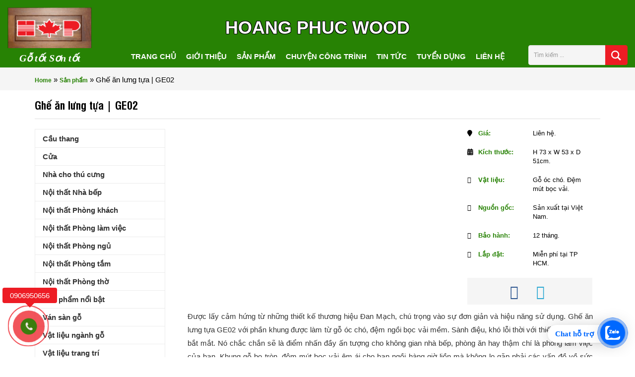

--- FILE ---
content_type: text/html; charset=UTF-8
request_url: https://hoangphucwood.vn/product/ghe-an-lung-tua-ge02
body_size: 22115
content:
<!DOCTYPE HTML><html lang = "vi"><head>  <script async src="https://www.googletagmanager.com/gtag/js?id=G-GVGY1VY9SW"></script> <script>window.dataLayer = window.dataLayer || [];
  function gtag(){dataLayer.push(arguments);}
  gtag('js', new Date());

  gtag('config', 'G-GVGY1VY9SW');</script> <meta name="p:domain_verify" content="67ecb68ca04cdb116bcb1ab01458ca68"/><meta charset="UTF-8" /><meta http-equiv="X-UA-Compatible" content="IE=edge"><meta name="viewport" content="width=device-width, initial-scale=1"><meta name="theme-color" content="#278204"><link rel="canonical" href="https://hoangphucwood.vn/product/ghe-an-lung-tua-ge02" /><link rel="alternate" href="https://hoangphucwood.vn/product/ghe-an-lung-tua-ge02" hreflang="vi-vn" /><link rel="amphtml" href="https://hoangphucwood.vn/product/ghe-an-lung-tua-ge02" /> <!--[if lt IE 9]> <script src="/js/html5.js"></script> <script src="http://css3-mediaqueries-js.googlecode.com/svn/trunk/css3-mediaqueries.js"></script> <![endif]--><link rel="profile" href="http://gmpg.org/xfn/11" /><link rel="shortcut icon" href="https://hoangphucwood.vn/wp-content/themes/archiart/images/favicon.png" /><link rel="pingback" href="https://hoangphucwood.vn/xmlrpc.php" /> <!--[if lt IE 9]> <script src="https://oss.maxcdn.com/html5shiv/3.7.2/html5shiv.min.js"></script> <script src="https://oss.maxcdn.com/respond/1.4.2/respond.min.js"></script> <![endif]--><meta name='robots' content='index, follow, max-image-preview:large, max-snippet:-1, max-video-preview:-1' /><style>img:is([sizes="auto" i], [sizes^="auto," i]) { contain-intrinsic-size: 3000px 1500px }</style><link media="all" href="https://hoangphucwood.vn/wp-content/cache/autoptimize/css/autoptimize_ae5e3d6792fd81608bac201d13ec090c.css" rel="stylesheet"><title>Ghế ăn lưng tựa | GE02</title><link rel="canonical" href="https://hoangphucwood.vn/product/ghe-an-lung-tua-ge02" /><meta property="og:locale" content="vi_VN" /><meta property="og:type" content="article" /><meta property="og:title" content="Ghế ăn lưng tựa | GE02" /><meta property="og:description" content="Được lấy cảm hứng từ những thiết kế thương hiệu Đan Mạch, chú trọng vào sự đơn giản và hiệu năng sử dụng. Ghế ăn lưng tựa GE02 với phần khung được làm từ gỗ óc chó, đệm ngồi bọc vải mềm. Sành điệu, khó lỗi thời với thiết kế lưng mở bắt mắt. Nó [&hellip;]" /><meta property="og:url" content="https://hoangphucwood.vn/product/ghe-an-lung-tua-ge02" /><meta property="og:site_name" content="Nội Thất Gỗ Hoàng Phúc" /><meta property="article:publisher" content="https://www.facebook.com/HoangphucWood/" /><meta property="article:modified_time" content="2024-02-29T06:01:07+00:00" /><meta property="og:image" content="https://hoangphucwood.vn/wp-content/uploads/2021/10/Ghe-lung-tua-GE02-7.jpg" /><meta property="og:image:width" content="718" /><meta property="og:image:height" content="538" /><meta property="og:image:type" content="image/jpeg" /><meta name="twitter:card" content="summary_large_image" /><meta name="twitter:label1" content="Ước tính thời gian đọc" /><meta name="twitter:data1" content="1 phút" /> <script type="application/ld+json" class="yoast-schema-graph">{"@context":"https://schema.org","@graph":[{"@type":"WebPage","@id":"https://hoangphucwood.vn/product/ghe-an-lung-tua-ge02","url":"https://hoangphucwood.vn/product/ghe-an-lung-tua-ge02","name":"Ghế ăn lưng tựa | GE02","isPartOf":{"@id":"https://hoangphucwood.vn/#website"},"primaryImageOfPage":{"@id":"https://hoangphucwood.vn/product/ghe-an-lung-tua-ge02#primaryimage"},"image":{"@id":"https://hoangphucwood.vn/product/ghe-an-lung-tua-ge02#primaryimage"},"thumbnailUrl":"https://hoangphucwood.vn/wp-content/uploads/2021/10/Ghe-lung-tua-GE02-7.jpg","datePublished":"2023-10-05T00:00:00+00:00","dateModified":"2024-02-29T06:01:07+00:00","breadcrumb":{"@id":"https://hoangphucwood.vn/product/ghe-an-lung-tua-ge02#breadcrumb"},"inLanguage":"vi","potentialAction":[{"@type":"ReadAction","target":["https://hoangphucwood.vn/product/ghe-an-lung-tua-ge02"]}]},{"@type":"ImageObject","inLanguage":"vi","@id":"https://hoangphucwood.vn/product/ghe-an-lung-tua-ge02#primaryimage","url":"https://hoangphucwood.vn/wp-content/uploads/2021/10/Ghe-lung-tua-GE02-7.jpg","contentUrl":"https://hoangphucwood.vn/wp-content/uploads/2021/10/Ghe-lung-tua-GE02-7.jpg","width":718,"height":538,"caption":"Ghế Lưng Tựa Ge02 (7)"},{"@type":"BreadcrumbList","@id":"https://hoangphucwood.vn/product/ghe-an-lung-tua-ge02#breadcrumb","itemListElement":[{"@type":"ListItem","position":1,"name":"Home","item":"https://hoangphucwood.vn/"},{"@type":"ListItem","position":2,"name":"Sản phẩm","item":"https://hoangphucwood.vn/product"},{"@type":"ListItem","position":3,"name":"Ghế ăn lưng tựa | GE02"}]},{"@type":"WebSite","@id":"https://hoangphucwood.vn/#website","url":"https://hoangphucwood.vn/","name":"Nội Thất Gỗ Hoàng Phúc","description":"Gỗ Tốt Sơn Tốt","publisher":{"@id":"https://hoangphucwood.vn/#organization"},"potentialAction":[{"@type":"SearchAction","target":{"@type":"EntryPoint","urlTemplate":"https://hoangphucwood.vn/?s={search_term_string}"},"query-input":{"@type":"PropertyValueSpecification","valueRequired":true,"valueName":"search_term_string"}}],"inLanguage":"vi"},{"@type":"Organization","@id":"https://hoangphucwood.vn/#organization","name":"HoangPhucWood","url":"https://hoangphucwood.vn/","logo":{"@type":"ImageObject","inLanguage":"vi","@id":"https://hoangphucwood.vn/#/schema/logo/image/","url":"https://hoangphucwood.vn/wp-content/uploads/2016/05/Noi-that-goc-tu-nhien-hoangphucwood-4.jpg","contentUrl":"https://hoangphucwood.vn/wp-content/uploads/2016/05/Noi-that-goc-tu-nhien-hoangphucwood-4.jpg","width":160,"height":77,"caption":"HoangPhucWood"},"image":{"@id":"https://hoangphucwood.vn/#/schema/logo/image/"},"sameAs":["https://www.facebook.com/HoangphucWood/","https://www.pinterest.com/hoangphucwoodfurniture/"]}]}</script> <link href='https://fonts.gstatic.com' crossorigin='anonymous' rel='preconnect' /><link rel="alternate" type="application/rss+xml" title="Nội Thất Gỗ Hoàng Phúc &raquo; Ghế ăn lưng tựa | GE02 Dòng bình luận" href="https://hoangphucwood.vn/product/ghe-an-lung-tua-ge02/feed" /> <script type="text/javascript">window._wpemojiSettings = {"baseUrl":"https:\/\/s.w.org\/images\/core\/emoji\/15.0.3\/72x72\/","ext":".png","svgUrl":"https:\/\/s.w.org\/images\/core\/emoji\/15.0.3\/svg\/","svgExt":".svg","source":{"concatemoji":"https:\/\/hoangphucwood.vn\/wp-includes\/js\/wp-emoji-release.min.js?ver=6.7.4"}};
/*! This file is auto-generated */
!function(i,n){var o,s,e;function c(e){try{var t={supportTests:e,timestamp:(new Date).valueOf()};sessionStorage.setItem(o,JSON.stringify(t))}catch(e){}}function p(e,t,n){e.clearRect(0,0,e.canvas.width,e.canvas.height),e.fillText(t,0,0);var t=new Uint32Array(e.getImageData(0,0,e.canvas.width,e.canvas.height).data),r=(e.clearRect(0,0,e.canvas.width,e.canvas.height),e.fillText(n,0,0),new Uint32Array(e.getImageData(0,0,e.canvas.width,e.canvas.height).data));return t.every(function(e,t){return e===r[t]})}function u(e,t,n){switch(t){case"flag":return n(e,"\ud83c\udff3\ufe0f\u200d\u26a7\ufe0f","\ud83c\udff3\ufe0f\u200b\u26a7\ufe0f")?!1:!n(e,"\ud83c\uddfa\ud83c\uddf3","\ud83c\uddfa\u200b\ud83c\uddf3")&&!n(e,"\ud83c\udff4\udb40\udc67\udb40\udc62\udb40\udc65\udb40\udc6e\udb40\udc67\udb40\udc7f","\ud83c\udff4\u200b\udb40\udc67\u200b\udb40\udc62\u200b\udb40\udc65\u200b\udb40\udc6e\u200b\udb40\udc67\u200b\udb40\udc7f");case"emoji":return!n(e,"\ud83d\udc26\u200d\u2b1b","\ud83d\udc26\u200b\u2b1b")}return!1}function f(e,t,n){var r="undefined"!=typeof WorkerGlobalScope&&self instanceof WorkerGlobalScope?new OffscreenCanvas(300,150):i.createElement("canvas"),a=r.getContext("2d",{willReadFrequently:!0}),o=(a.textBaseline="top",a.font="600 32px Arial",{});return e.forEach(function(e){o[e]=t(a,e,n)}),o}function t(e){var t=i.createElement("script");t.src=e,t.defer=!0,i.head.appendChild(t)}"undefined"!=typeof Promise&&(o="wpEmojiSettingsSupports",s=["flag","emoji"],n.supports={everything:!0,everythingExceptFlag:!0},e=new Promise(function(e){i.addEventListener("DOMContentLoaded",e,{once:!0})}),new Promise(function(t){var n=function(){try{var e=JSON.parse(sessionStorage.getItem(o));if("object"==typeof e&&"number"==typeof e.timestamp&&(new Date).valueOf()<e.timestamp+604800&&"object"==typeof e.supportTests)return e.supportTests}catch(e){}return null}();if(!n){if("undefined"!=typeof Worker&&"undefined"!=typeof OffscreenCanvas&&"undefined"!=typeof URL&&URL.createObjectURL&&"undefined"!=typeof Blob)try{var e="postMessage("+f.toString()+"("+[JSON.stringify(s),u.toString(),p.toString()].join(",")+"));",r=new Blob([e],{type:"text/javascript"}),a=new Worker(URL.createObjectURL(r),{name:"wpTestEmojiSupports"});return void(a.onmessage=function(e){c(n=e.data),a.terminate(),t(n)})}catch(e){}c(n=f(s,u,p))}t(n)}).then(function(e){for(var t in e)n.supports[t]=e[t],n.supports.everything=n.supports.everything&&n.supports[t],"flag"!==t&&(n.supports.everythingExceptFlag=n.supports.everythingExceptFlag&&n.supports[t]);n.supports.everythingExceptFlag=n.supports.everythingExceptFlag&&!n.supports.flag,n.DOMReady=!1,n.readyCallback=function(){n.DOMReady=!0}}).then(function(){return e}).then(function(){var e;n.supports.everything||(n.readyCallback(),(e=n.source||{}).concatemoji?t(e.concatemoji):e.wpemoji&&e.twemoji&&(t(e.twemoji),t(e.wpemoji)))}))}((window,document),window._wpemojiSettings);</script> <style id='wp-emoji-styles-inline-css' type='text/css'>img.wp-smiley, img.emoji {
		display: inline !important;
		border: none !important;
		box-shadow: none !important;
		height: 1em !important;
		width: 1em !important;
		margin: 0 0.07em !important;
		vertical-align: -0.1em !important;
		background: none !important;
		padding: 0 !important;
	}</style><style id='classic-theme-styles-inline-css' type='text/css'>/*! This file is auto-generated */
.wp-block-button__link{color:#fff;background-color:#32373c;border-radius:9999px;box-shadow:none;text-decoration:none;padding:calc(.667em + 2px) calc(1.333em + 2px);font-size:1.125em}.wp-block-file__button{background:#32373c;color:#fff;text-decoration:none}</style><style id='global-styles-inline-css' type='text/css'>:root{--wp--preset--aspect-ratio--square: 1;--wp--preset--aspect-ratio--4-3: 4/3;--wp--preset--aspect-ratio--3-4: 3/4;--wp--preset--aspect-ratio--3-2: 3/2;--wp--preset--aspect-ratio--2-3: 2/3;--wp--preset--aspect-ratio--16-9: 16/9;--wp--preset--aspect-ratio--9-16: 9/16;--wp--preset--color--black: #000000;--wp--preset--color--cyan-bluish-gray: #abb8c3;--wp--preset--color--white: #ffffff;--wp--preset--color--pale-pink: #f78da7;--wp--preset--color--vivid-red: #cf2e2e;--wp--preset--color--luminous-vivid-orange: #ff6900;--wp--preset--color--luminous-vivid-amber: #fcb900;--wp--preset--color--light-green-cyan: #7bdcb5;--wp--preset--color--vivid-green-cyan: #00d084;--wp--preset--color--pale-cyan-blue: #8ed1fc;--wp--preset--color--vivid-cyan-blue: #0693e3;--wp--preset--color--vivid-purple: #9b51e0;--wp--preset--gradient--vivid-cyan-blue-to-vivid-purple: linear-gradient(135deg,rgba(6,147,227,1) 0%,rgb(155,81,224) 100%);--wp--preset--gradient--light-green-cyan-to-vivid-green-cyan: linear-gradient(135deg,rgb(122,220,180) 0%,rgb(0,208,130) 100%);--wp--preset--gradient--luminous-vivid-amber-to-luminous-vivid-orange: linear-gradient(135deg,rgba(252,185,0,1) 0%,rgba(255,105,0,1) 100%);--wp--preset--gradient--luminous-vivid-orange-to-vivid-red: linear-gradient(135deg,rgba(255,105,0,1) 0%,rgb(207,46,46) 100%);--wp--preset--gradient--very-light-gray-to-cyan-bluish-gray: linear-gradient(135deg,rgb(238,238,238) 0%,rgb(169,184,195) 100%);--wp--preset--gradient--cool-to-warm-spectrum: linear-gradient(135deg,rgb(74,234,220) 0%,rgb(151,120,209) 20%,rgb(207,42,186) 40%,rgb(238,44,130) 60%,rgb(251,105,98) 80%,rgb(254,248,76) 100%);--wp--preset--gradient--blush-light-purple: linear-gradient(135deg,rgb(255,206,236) 0%,rgb(152,150,240) 100%);--wp--preset--gradient--blush-bordeaux: linear-gradient(135deg,rgb(254,205,165) 0%,rgb(254,45,45) 50%,rgb(107,0,62) 100%);--wp--preset--gradient--luminous-dusk: linear-gradient(135deg,rgb(255,203,112) 0%,rgb(199,81,192) 50%,rgb(65,88,208) 100%);--wp--preset--gradient--pale-ocean: linear-gradient(135deg,rgb(255,245,203) 0%,rgb(182,227,212) 50%,rgb(51,167,181) 100%);--wp--preset--gradient--electric-grass: linear-gradient(135deg,rgb(202,248,128) 0%,rgb(113,206,126) 100%);--wp--preset--gradient--midnight: linear-gradient(135deg,rgb(2,3,129) 0%,rgb(40,116,252) 100%);--wp--preset--font-size--small: 13px;--wp--preset--font-size--medium: 20px;--wp--preset--font-size--large: 36px;--wp--preset--font-size--x-large: 42px;--wp--preset--spacing--20: 0.44rem;--wp--preset--spacing--30: 0.67rem;--wp--preset--spacing--40: 1rem;--wp--preset--spacing--50: 1.5rem;--wp--preset--spacing--60: 2.25rem;--wp--preset--spacing--70: 3.38rem;--wp--preset--spacing--80: 5.06rem;--wp--preset--shadow--natural: 6px 6px 9px rgba(0, 0, 0, 0.2);--wp--preset--shadow--deep: 12px 12px 50px rgba(0, 0, 0, 0.4);--wp--preset--shadow--sharp: 6px 6px 0px rgba(0, 0, 0, 0.2);--wp--preset--shadow--outlined: 6px 6px 0px -3px rgba(255, 255, 255, 1), 6px 6px rgba(0, 0, 0, 1);--wp--preset--shadow--crisp: 6px 6px 0px rgba(0, 0, 0, 1);}:where(.is-layout-flex){gap: 0.5em;}:where(.is-layout-grid){gap: 0.5em;}body .is-layout-flex{display: flex;}.is-layout-flex{flex-wrap: wrap;align-items: center;}.is-layout-flex > :is(*, div){margin: 0;}body .is-layout-grid{display: grid;}.is-layout-grid > :is(*, div){margin: 0;}:where(.wp-block-columns.is-layout-flex){gap: 2em;}:where(.wp-block-columns.is-layout-grid){gap: 2em;}:where(.wp-block-post-template.is-layout-flex){gap: 1.25em;}:where(.wp-block-post-template.is-layout-grid){gap: 1.25em;}.has-black-color{color: var(--wp--preset--color--black) !important;}.has-cyan-bluish-gray-color{color: var(--wp--preset--color--cyan-bluish-gray) !important;}.has-white-color{color: var(--wp--preset--color--white) !important;}.has-pale-pink-color{color: var(--wp--preset--color--pale-pink) !important;}.has-vivid-red-color{color: var(--wp--preset--color--vivid-red) !important;}.has-luminous-vivid-orange-color{color: var(--wp--preset--color--luminous-vivid-orange) !important;}.has-luminous-vivid-amber-color{color: var(--wp--preset--color--luminous-vivid-amber) !important;}.has-light-green-cyan-color{color: var(--wp--preset--color--light-green-cyan) !important;}.has-vivid-green-cyan-color{color: var(--wp--preset--color--vivid-green-cyan) !important;}.has-pale-cyan-blue-color{color: var(--wp--preset--color--pale-cyan-blue) !important;}.has-vivid-cyan-blue-color{color: var(--wp--preset--color--vivid-cyan-blue) !important;}.has-vivid-purple-color{color: var(--wp--preset--color--vivid-purple) !important;}.has-black-background-color{background-color: var(--wp--preset--color--black) !important;}.has-cyan-bluish-gray-background-color{background-color: var(--wp--preset--color--cyan-bluish-gray) !important;}.has-white-background-color{background-color: var(--wp--preset--color--white) !important;}.has-pale-pink-background-color{background-color: var(--wp--preset--color--pale-pink) !important;}.has-vivid-red-background-color{background-color: var(--wp--preset--color--vivid-red) !important;}.has-luminous-vivid-orange-background-color{background-color: var(--wp--preset--color--luminous-vivid-orange) !important;}.has-luminous-vivid-amber-background-color{background-color: var(--wp--preset--color--luminous-vivid-amber) !important;}.has-light-green-cyan-background-color{background-color: var(--wp--preset--color--light-green-cyan) !important;}.has-vivid-green-cyan-background-color{background-color: var(--wp--preset--color--vivid-green-cyan) !important;}.has-pale-cyan-blue-background-color{background-color: var(--wp--preset--color--pale-cyan-blue) !important;}.has-vivid-cyan-blue-background-color{background-color: var(--wp--preset--color--vivid-cyan-blue) !important;}.has-vivid-purple-background-color{background-color: var(--wp--preset--color--vivid-purple) !important;}.has-black-border-color{border-color: var(--wp--preset--color--black) !important;}.has-cyan-bluish-gray-border-color{border-color: var(--wp--preset--color--cyan-bluish-gray) !important;}.has-white-border-color{border-color: var(--wp--preset--color--white) !important;}.has-pale-pink-border-color{border-color: var(--wp--preset--color--pale-pink) !important;}.has-vivid-red-border-color{border-color: var(--wp--preset--color--vivid-red) !important;}.has-luminous-vivid-orange-border-color{border-color: var(--wp--preset--color--luminous-vivid-orange) !important;}.has-luminous-vivid-amber-border-color{border-color: var(--wp--preset--color--luminous-vivid-amber) !important;}.has-light-green-cyan-border-color{border-color: var(--wp--preset--color--light-green-cyan) !important;}.has-vivid-green-cyan-border-color{border-color: var(--wp--preset--color--vivid-green-cyan) !important;}.has-pale-cyan-blue-border-color{border-color: var(--wp--preset--color--pale-cyan-blue) !important;}.has-vivid-cyan-blue-border-color{border-color: var(--wp--preset--color--vivid-cyan-blue) !important;}.has-vivid-purple-border-color{border-color: var(--wp--preset--color--vivid-purple) !important;}.has-vivid-cyan-blue-to-vivid-purple-gradient-background{background: var(--wp--preset--gradient--vivid-cyan-blue-to-vivid-purple) !important;}.has-light-green-cyan-to-vivid-green-cyan-gradient-background{background: var(--wp--preset--gradient--light-green-cyan-to-vivid-green-cyan) !important;}.has-luminous-vivid-amber-to-luminous-vivid-orange-gradient-background{background: var(--wp--preset--gradient--luminous-vivid-amber-to-luminous-vivid-orange) !important;}.has-luminous-vivid-orange-to-vivid-red-gradient-background{background: var(--wp--preset--gradient--luminous-vivid-orange-to-vivid-red) !important;}.has-very-light-gray-to-cyan-bluish-gray-gradient-background{background: var(--wp--preset--gradient--very-light-gray-to-cyan-bluish-gray) !important;}.has-cool-to-warm-spectrum-gradient-background{background: var(--wp--preset--gradient--cool-to-warm-spectrum) !important;}.has-blush-light-purple-gradient-background{background: var(--wp--preset--gradient--blush-light-purple) !important;}.has-blush-bordeaux-gradient-background{background: var(--wp--preset--gradient--blush-bordeaux) !important;}.has-luminous-dusk-gradient-background{background: var(--wp--preset--gradient--luminous-dusk) !important;}.has-pale-ocean-gradient-background{background: var(--wp--preset--gradient--pale-ocean) !important;}.has-electric-grass-gradient-background{background: var(--wp--preset--gradient--electric-grass) !important;}.has-midnight-gradient-background{background: var(--wp--preset--gradient--midnight) !important;}.has-small-font-size{font-size: var(--wp--preset--font-size--small) !important;}.has-medium-font-size{font-size: var(--wp--preset--font-size--medium) !important;}.has-large-font-size{font-size: var(--wp--preset--font-size--large) !important;}.has-x-large-font-size{font-size: var(--wp--preset--font-size--x-large) !important;}
:where(.wp-block-post-template.is-layout-flex){gap: 1.25em;}:where(.wp-block-post-template.is-layout-grid){gap: 1.25em;}
:where(.wp-block-columns.is-layout-flex){gap: 2em;}:where(.wp-block-columns.is-layout-grid){gap: 2em;}
:root :where(.wp-block-pullquote){font-size: 1.5em;line-height: 1.6;}</style><link rel='stylesheet' id='dashicons-css' href='https://hoangphucwood.vn/wp-includes/css/dashicons.min.css?ver=6.7.4' type='text/css' media='all' /><style id='wpdiscuz-frontend-css-inline-css' type='text/css'>#wpdcom .wpd-blog-administrator .wpd-comment-label{color:#ffffff;background-color:#00B38F;border:none}#wpdcom .wpd-blog-administrator .wpd-comment-author, #wpdcom .wpd-blog-administrator .wpd-comment-author a{color:#00B38F}#wpdcom.wpd-layout-1 .wpd-comment .wpd-blog-administrator .wpd-avatar img{border-color:#00B38F}#wpdcom.wpd-layout-2 .wpd-comment.wpd-reply .wpd-comment-wrap.wpd-blog-administrator{border-left:3px solid #00B38F}#wpdcom.wpd-layout-2 .wpd-comment .wpd-blog-administrator .wpd-avatar img{border-bottom-color:#00B38F}#wpdcom.wpd-layout-3 .wpd-blog-administrator .wpd-comment-subheader{border-top:1px dashed #00B38F}#wpdcom.wpd-layout-3 .wpd-reply .wpd-blog-administrator .wpd-comment-right{border-left:1px solid #00B38F}#wpdcom .wpd-blog-editor .wpd-comment-label{color:#ffffff;background-color:#00B38F;border:none}#wpdcom .wpd-blog-editor .wpd-comment-author, #wpdcom .wpd-blog-editor .wpd-comment-author a{color:#00B38F}#wpdcom.wpd-layout-1 .wpd-comment .wpd-blog-editor .wpd-avatar img{border-color:#00B38F}#wpdcom.wpd-layout-2 .wpd-comment.wpd-reply .wpd-comment-wrap.wpd-blog-editor{border-left:3px solid #00B38F}#wpdcom.wpd-layout-2 .wpd-comment .wpd-blog-editor .wpd-avatar img{border-bottom-color:#00B38F}#wpdcom.wpd-layout-3 .wpd-blog-editor .wpd-comment-subheader{border-top:1px dashed #00B38F}#wpdcom.wpd-layout-3 .wpd-reply .wpd-blog-editor .wpd-comment-right{border-left:1px solid #00B38F}#wpdcom .wpd-blog-author .wpd-comment-label{color:#ffffff;background-color:#00B38F;border:none}#wpdcom .wpd-blog-author .wpd-comment-author, #wpdcom .wpd-blog-author .wpd-comment-author a{color:#00B38F}#wpdcom.wpd-layout-1 .wpd-comment .wpd-blog-author .wpd-avatar img{border-color:#00B38F}#wpdcom.wpd-layout-2 .wpd-comment .wpd-blog-author .wpd-avatar img{border-bottom-color:#00B38F}#wpdcom.wpd-layout-3 .wpd-blog-author .wpd-comment-subheader{border-top:1px dashed #00B38F}#wpdcom.wpd-layout-3 .wpd-reply .wpd-blog-author .wpd-comment-right{border-left:1px solid #00B38F}#wpdcom .wpd-blog-contributor .wpd-comment-label{color:#ffffff;background-color:#00B38F;border:none}#wpdcom .wpd-blog-contributor .wpd-comment-author, #wpdcom .wpd-blog-contributor .wpd-comment-author a{color:#00B38F}#wpdcom.wpd-layout-1 .wpd-comment .wpd-blog-contributor .wpd-avatar img{border-color:#00B38F}#wpdcom.wpd-layout-2 .wpd-comment .wpd-blog-contributor .wpd-avatar img{border-bottom-color:#00B38F}#wpdcom.wpd-layout-3 .wpd-blog-contributor .wpd-comment-subheader{border-top:1px dashed #00B38F}#wpdcom.wpd-layout-3 .wpd-reply .wpd-blog-contributor .wpd-comment-right{border-left:1px solid #00B38F}#wpdcom .wpd-blog-subscriber .wpd-comment-label{color:#ffffff;background-color:#00B38F;border:none}#wpdcom .wpd-blog-subscriber .wpd-comment-author, #wpdcom .wpd-blog-subscriber .wpd-comment-author a{color:#00B38F}#wpdcom.wpd-layout-2 .wpd-comment .wpd-blog-subscriber .wpd-avatar img{border-bottom-color:#00B38F}#wpdcom.wpd-layout-3 .wpd-blog-subscriber .wpd-comment-subheader{border-top:1px dashed #00B38F}#wpdcom .wpd-blog-backwpup_admin .wpd-comment-label{color:#ffffff;background-color:#00B38F;border:none}#wpdcom .wpd-blog-backwpup_admin .wpd-comment-author, #wpdcom .wpd-blog-backwpup_admin .wpd-comment-author a{color:#00B38F}#wpdcom.wpd-layout-1 .wpd-comment .wpd-blog-backwpup_admin .wpd-avatar img{border-color:#00B38F}#wpdcom.wpd-layout-2 .wpd-comment .wpd-blog-backwpup_admin .wpd-avatar img{border-bottom-color:#00B38F}#wpdcom.wpd-layout-3 .wpd-blog-backwpup_admin .wpd-comment-subheader{border-top:1px dashed #00B38F}#wpdcom.wpd-layout-3 .wpd-reply .wpd-blog-backwpup_admin .wpd-comment-right{border-left:1px solid #00B38F}#wpdcom .wpd-blog-backwpup_check .wpd-comment-label{color:#ffffff;background-color:#00B38F;border:none}#wpdcom .wpd-blog-backwpup_check .wpd-comment-author, #wpdcom .wpd-blog-backwpup_check .wpd-comment-author a{color:#00B38F}#wpdcom.wpd-layout-1 .wpd-comment .wpd-blog-backwpup_check .wpd-avatar img{border-color:#00B38F}#wpdcom.wpd-layout-2 .wpd-comment .wpd-blog-backwpup_check .wpd-avatar img{border-bottom-color:#00B38F}#wpdcom.wpd-layout-3 .wpd-blog-backwpup_check .wpd-comment-subheader{border-top:1px dashed #00B38F}#wpdcom.wpd-layout-3 .wpd-reply .wpd-blog-backwpup_check .wpd-comment-right{border-left:1px solid #00B38F}#wpdcom .wpd-blog-backwpup_helper .wpd-comment-label{color:#ffffff;background-color:#00B38F;border:none}#wpdcom .wpd-blog-backwpup_helper .wpd-comment-author, #wpdcom .wpd-blog-backwpup_helper .wpd-comment-author a{color:#00B38F}#wpdcom.wpd-layout-1 .wpd-comment .wpd-blog-backwpup_helper .wpd-avatar img{border-color:#00B38F}#wpdcom.wpd-layout-2 .wpd-comment .wpd-blog-backwpup_helper .wpd-avatar img{border-bottom-color:#00B38F}#wpdcom.wpd-layout-3 .wpd-blog-backwpup_helper .wpd-comment-subheader{border-top:1px dashed #00B38F}#wpdcom.wpd-layout-3 .wpd-reply .wpd-blog-backwpup_helper .wpd-comment-right{border-left:1px solid #00B38F}#wpdcom .wpd-blog-customer .wpd-comment-label{color:#ffffff;background-color:#00B38F;border:none}#wpdcom .wpd-blog-customer .wpd-comment-author, #wpdcom .wpd-blog-customer .wpd-comment-author a{color:#00B38F}#wpdcom.wpd-layout-1 .wpd-comment .wpd-blog-customer .wpd-avatar img{border-color:#00B38F}#wpdcom.wpd-layout-2 .wpd-comment .wpd-blog-customer .wpd-avatar img{border-bottom-color:#00B38F}#wpdcom.wpd-layout-3 .wpd-blog-customer .wpd-comment-subheader{border-top:1px dashed #00B38F}#wpdcom.wpd-layout-3 .wpd-reply .wpd-blog-customer .wpd-comment-right{border-left:1px solid #00B38F}#wpdcom .wpd-blog-shop_manager .wpd-comment-label{color:#ffffff;background-color:#00B38F;border:none}#wpdcom .wpd-blog-shop_manager .wpd-comment-author, #wpdcom .wpd-blog-shop_manager .wpd-comment-author a{color:#00B38F}#wpdcom.wpd-layout-1 .wpd-comment .wpd-blog-shop_manager .wpd-avatar img{border-color:#00B38F}#wpdcom.wpd-layout-2 .wpd-comment .wpd-blog-shop_manager .wpd-avatar img{border-bottom-color:#00B38F}#wpdcom.wpd-layout-3 .wpd-blog-shop_manager .wpd-comment-subheader{border-top:1px dashed #00B38F}#wpdcom.wpd-layout-3 .wpd-reply .wpd-blog-shop_manager .wpd-comment-right{border-left:1px solid #00B38F}#wpdcom .wpd-blog-wpseo_manager .wpd-comment-label{color:#ffffff;background-color:#00B38F;border:none}#wpdcom .wpd-blog-wpseo_manager .wpd-comment-author, #wpdcom .wpd-blog-wpseo_manager .wpd-comment-author a{color:#00B38F}#wpdcom.wpd-layout-1 .wpd-comment .wpd-blog-wpseo_manager .wpd-avatar img{border-color:#00B38F}#wpdcom.wpd-layout-2 .wpd-comment .wpd-blog-wpseo_manager .wpd-avatar img{border-bottom-color:#00B38F}#wpdcom.wpd-layout-3 .wpd-blog-wpseo_manager .wpd-comment-subheader{border-top:1px dashed #00B38F}#wpdcom.wpd-layout-3 .wpd-reply .wpd-blog-wpseo_manager .wpd-comment-right{border-left:1px solid #00B38F}#wpdcom .wpd-blog-wpseo_editor .wpd-comment-label{color:#ffffff;background-color:#00B38F;border:none}#wpdcom .wpd-blog-wpseo_editor .wpd-comment-author, #wpdcom .wpd-blog-wpseo_editor .wpd-comment-author a{color:#00B38F}#wpdcom.wpd-layout-1 .wpd-comment .wpd-blog-wpseo_editor .wpd-avatar img{border-color:#00B38F}#wpdcom.wpd-layout-2 .wpd-comment .wpd-blog-wpseo_editor .wpd-avatar img{border-bottom-color:#00B38F}#wpdcom.wpd-layout-3 .wpd-blog-wpseo_editor .wpd-comment-subheader{border-top:1px dashed #00B38F}#wpdcom.wpd-layout-3 .wpd-reply .wpd-blog-wpseo_editor .wpd-comment-right{border-left:1px solid #00B38F}#wpdcom .wpd-blog-post_author .wpd-comment-label{color:#ffffff;background-color:#00B38F;border:none}#wpdcom .wpd-blog-post_author .wpd-comment-author, #wpdcom .wpd-blog-post_author .wpd-comment-author a{color:#00B38F}#wpdcom .wpd-blog-post_author .wpd-avatar img{border-color:#00B38F}#wpdcom.wpd-layout-1 .wpd-comment .wpd-blog-post_author .wpd-avatar img{border-color:#00B38F}#wpdcom.wpd-layout-2 .wpd-comment.wpd-reply .wpd-comment-wrap.wpd-blog-post_author{border-left:3px solid #00B38F}#wpdcom.wpd-layout-2 .wpd-comment .wpd-blog-post_author .wpd-avatar img{border-bottom-color:#00B38F}#wpdcom.wpd-layout-3 .wpd-blog-post_author .wpd-comment-subheader{border-top:1px dashed #00B38F}#wpdcom.wpd-layout-3 .wpd-reply .wpd-blog-post_author .wpd-comment-right{border-left:1px solid #00B38F}#wpdcom .wpd-blog-guest .wpd-comment-label{color:#ffffff;background-color:#00B38F;border:none}#wpdcom .wpd-blog-guest .wpd-comment-author, #wpdcom .wpd-blog-guest .wpd-comment-author a{color:#00B38F}#wpdcom.wpd-layout-3 .wpd-blog-guest .wpd-comment-subheader{border-top:1px dashed #00B38F}#comments, #respond, .comments-area, #wpdcom{}#wpdcom .ql-editor > *{color:#777777}#wpdcom .ql-editor::before{}#wpdcom .ql-toolbar{border:1px solid #DDDDDD;border-top:none}#wpdcom .ql-container{border:1px solid #DDDDDD;border-bottom:none}#wpdcom .wpd-form-row .wpdiscuz-item input[type="text"], #wpdcom .wpd-form-row .wpdiscuz-item input[type="email"], #wpdcom .wpd-form-row .wpdiscuz-item input[type="url"], #wpdcom .wpd-form-row .wpdiscuz-item input[type="color"], #wpdcom .wpd-form-row .wpdiscuz-item input[type="date"], #wpdcom .wpd-form-row .wpdiscuz-item input[type="datetime"], #wpdcom .wpd-form-row .wpdiscuz-item input[type="datetime-local"], #wpdcom .wpd-form-row .wpdiscuz-item input[type="month"], #wpdcom .wpd-form-row .wpdiscuz-item input[type="number"], #wpdcom .wpd-form-row .wpdiscuz-item input[type="time"], #wpdcom textarea, #wpdcom select{border:1px solid #DDDDDD;color:#777777}#wpdcom .wpd-form-row .wpdiscuz-item textarea{border:1px solid #DDDDDD}#wpdcom input::placeholder, #wpdcom textarea::placeholder, #wpdcom input::-moz-placeholder, #wpdcom textarea::-webkit-input-placeholder{}#wpdcom .wpd-comment-text{color:#777777}#wpdcom .wpd-thread-head .wpd-thread-info{border-bottom:2px solid #00B38F}#wpdcom .wpd-thread-head .wpd-thread-info.wpd-reviews-tab svg{fill:#00B38F}#wpdcom .wpd-thread-head .wpdiscuz-user-settings{border-bottom:2px solid #00B38F}#wpdcom .wpd-thread-head .wpdiscuz-user-settings:hover{color:#00B38F}#wpdcom .wpd-comment .wpd-follow-link:hover{color:#00B38F}#wpdcom .wpd-comment-status .wpd-sticky{color:#00B38F}#wpdcom .wpd-thread-filter .wpdf-active{color:#00B38F;border-bottom-color:#00B38F}#wpdcom .wpd-comment-info-bar{border:1px dashed #33c3a6;background:#e6f8f4}#wpdcom .wpd-comment-info-bar .wpd-current-view i{color:#00B38F}#wpdcom .wpd-filter-view-all:hover{background:#00B38F}#wpdcom .wpdiscuz-item .wpdiscuz-rating > label{color:#DDDDDD}#wpdcom .wpdiscuz-item .wpdiscuz-rating:not(:checked) > label:hover, .wpdiscuz-rating:not(:checked) > label:hover ~ label{}#wpdcom .wpdiscuz-item .wpdiscuz-rating > input ~ label:hover, #wpdcom .wpdiscuz-item .wpdiscuz-rating > input:not(:checked) ~ label:hover ~ label, #wpdcom .wpdiscuz-item .wpdiscuz-rating > input:not(:checked) ~ label:hover ~ label{color:#FFED85}#wpdcom .wpdiscuz-item .wpdiscuz-rating > input:checked ~ label:hover, #wpdcom .wpdiscuz-item .wpdiscuz-rating > input:checked ~ label:hover, #wpdcom .wpdiscuz-item .wpdiscuz-rating > label:hover ~ input:checked ~ label, #wpdcom .wpdiscuz-item .wpdiscuz-rating > input:checked + label:hover ~ label, #wpdcom .wpdiscuz-item .wpdiscuz-rating > input:checked ~ label:hover ~ label, .wpd-custom-field .wcf-active-star, #wpdcom .wpdiscuz-item .wpdiscuz-rating > input:checked ~ label{color:#FFD700}#wpd-post-rating .wpd-rating-wrap .wpd-rating-stars svg .wpd-star{fill:#DDDDDD}#wpd-post-rating .wpd-rating-wrap .wpd-rating-stars svg .wpd-active{fill:#FFD700}#wpd-post-rating .wpd-rating-wrap .wpd-rate-starts svg .wpd-star{fill:#DDDDDD}#wpd-post-rating .wpd-rating-wrap .wpd-rate-starts:hover svg .wpd-star{fill:#FFED85}#wpd-post-rating.wpd-not-rated .wpd-rating-wrap .wpd-rate-starts svg:hover ~ svg .wpd-star{fill:#DDDDDD}.wpdiscuz-post-rating-wrap .wpd-rating .wpd-rating-wrap .wpd-rating-stars svg .wpd-star{fill:#DDDDDD}.wpdiscuz-post-rating-wrap .wpd-rating .wpd-rating-wrap .wpd-rating-stars svg .wpd-active{fill:#FFD700}#wpdcom .wpd-comment .wpd-follow-active{color:#ff7a00}#wpdcom .page-numbers{color:#555;border:#555 1px solid}#wpdcom span.current{background:#555}#wpdcom.wpd-layout-1 .wpd-new-loaded-comment > .wpd-comment-wrap > .wpd-comment-right{background:#FFFAD6}#wpdcom.wpd-layout-2 .wpd-new-loaded-comment.wpd-comment > .wpd-comment-wrap > .wpd-comment-right{background:#FFFAD6}#wpdcom.wpd-layout-2 .wpd-new-loaded-comment.wpd-comment.wpd-reply > .wpd-comment-wrap > .wpd-comment-right{background:transparent}#wpdcom.wpd-layout-2 .wpd-new-loaded-comment.wpd-comment.wpd-reply > .wpd-comment-wrap{background:#FFFAD6}#wpdcom.wpd-layout-3 .wpd-new-loaded-comment.wpd-comment > .wpd-comment-wrap > .wpd-comment-right{background:#FFFAD6}#wpdcom .wpd-follow:hover i, #wpdcom .wpd-unfollow:hover i, #wpdcom .wpd-comment .wpd-follow-active:hover i{color:#00B38F}#wpdcom .wpdiscuz-readmore{cursor:pointer;color:#00B38F}.wpd-custom-field .wcf-pasiv-star, #wpcomm .wpdiscuz-item .wpdiscuz-rating > label{color:#DDDDDD}.wpd-wrapper .wpd-list-item.wpd-active{border-top:3px solid #00B38F}#wpdcom.wpd-layout-2 .wpd-comment.wpd-reply.wpd-unapproved-comment .wpd-comment-wrap{border-left:3px solid #FFFAD6}#wpdcom.wpd-layout-3 .wpd-comment.wpd-reply.wpd-unapproved-comment .wpd-comment-right{border-left:1px solid #FFFAD6}#wpdcom .wpd-prim-button{background-color:#07B290;color:#FFFFFF}#wpdcom .wpd_label__check i.wpdicon-on{color:#07B290;border:1px solid #83d9c8}#wpd-bubble-wrapper #wpd-bubble-all-comments-count{color:#1DB99A}#wpd-bubble-wrapper > div{background-color:#1DB99A}#wpd-bubble-wrapper > #wpd-bubble #wpd-bubble-add-message{background-color:#1DB99A}#wpd-bubble-wrapper > #wpd-bubble #wpd-bubble-add-message::before{border-left-color:#1DB99A;border-right-color:#1DB99A}#wpd-bubble-wrapper.wpd-right-corner > #wpd-bubble #wpd-bubble-add-message::before{border-left-color:#1DB99A;border-right-color:#1DB99A}.wpd-inline-icon-wrapper path.wpd-inline-icon-first{fill:#1DB99A}.wpd-inline-icon-count{background-color:#1DB99A}.wpd-inline-icon-count::before{border-right-color:#1DB99A}.wpd-inline-form-wrapper::before{border-bottom-color:#1DB99A}.wpd-inline-form-question{background-color:#1DB99A}.wpd-inline-form{background-color:#1DB99A}.wpd-last-inline-comments-wrapper{border-color:#1DB99A}.wpd-last-inline-comments-wrapper::before{border-bottom-color:#1DB99A}.wpd-last-inline-comments-wrapper .wpd-view-all-inline-comments{background:#1DB99A}.wpd-last-inline-comments-wrapper .wpd-view-all-inline-comments:hover,.wpd-last-inline-comments-wrapper .wpd-view-all-inline-comments:active,.wpd-last-inline-comments-wrapper .wpd-view-all-inline-comments:focus{background-color:#1DB99A}#wpdcom .ql-snow .ql-tooltip[data-mode="link"]::before{content:"Nhập link:"}#wpdcom .ql-snow .ql-tooltip.ql-editing a.ql-action::after{content:"Lưu"}.comments-area{width:auto}</style> <script type="text/javascript" src="https://hoangphucwood.vn/wp-includes/js/jquery/jquery.min.js?ver=3.7.1" id="jquery-core-js"></script> <link rel="https://api.w.org/" href="https://hoangphucwood.vn/wp-json/" /><link rel="EditURI" type="application/rsd+xml" title="RSD" href="https://hoangphucwood.vn/xmlrpc.php?rsd" /><meta name="generator" content="WordPress 6.7.4" /><link rel='shortlink' href='https://hoangphucwood.vn/?p=10800' /><link rel="alternate" title="oNhúng (JSON)" type="application/json+oembed" href="https://hoangphucwood.vn/wp-json/oembed/1.0/embed?url=https%3A%2F%2Fhoangphucwood.vn%2Fproduct%2Fghe-an-lung-tua-ge02" /><link rel="alternate" title="oNhúng (XML)" type="text/xml+oembed" href="https://hoangphucwood.vn/wp-json/oembed/1.0/embed?url=https%3A%2F%2Fhoangphucwood.vn%2Fproduct%2Fghe-an-lung-tua-ge02&#038;format=xml" /> <script type="application/ld+json">{"@context":"https://schema.org","@type":"LocalBusiness","name":"HoangPhucWood","image":{"@type":"ImageObject","url":"https://hoangphucwood.vn/wp-content/uploads/2016/05/Noi-that-goc-tu-nhien-hoangphucwood-4.jpg","width":160,"height":77},"telephone":"0906950656","url":"https://hoangphucwood.vn/","address":{"@type":"PostalAddress","streetAddress":"350/88 Đường T15, An Phú Đông, Quận 12","addressLocality":"Hồ Chí Minh","postalCode":"70000","addressRegion":"Hồ Chí Minh","addressCountry":"VN"},"priceRange":"10000000","openingHoursSpecification":[{"@type":"OpeningHoursSpecification","dayOfWeek":["Monday","Tuesday","Wednesday","Thursday","Friday"],"opens":"08:00","closes":"17:30"}],"geo":{"@type":"GeoCoordinates","latitude":"","longitude":""}}</script><script type="application/ld+json">{"@context":"https:\/\/schema.org","@graph":[{"@context":"https:\/\/schema.org","@type":"SiteNavigationElement","id":"site-navigation","name":"Trang ch\u1ee7","url":"https:\/\/hoangphucwood.vn"},{"@context":"https:\/\/schema.org","@type":"SiteNavigationElement","id":"site-navigation","name":"Gi\u1edbi thi\u1ec7u","url":"https:\/\/hoangphucwood.vn\/gioi-thieu"},{"@context":"https:\/\/schema.org","@type":"SiteNavigationElement","id":"site-navigation","name":"S\u1ea3n ph\u1ea9m","url":"https:\/\/hoangphucwood.vn\/san-pham"},{"@context":"https:\/\/schema.org","@type":"SiteNavigationElement","id":"site-navigation","name":"Chuy\u1ec7n c\u00f4ng tr\u00ecnh","url":"https:\/\/hoangphucwood.vn\/du-an"},{"@context":"https:\/\/schema.org","@type":"SiteNavigationElement","id":"site-navigation","name":"Tin t\u1ee9c","url":"https:\/\/hoangphucwood.vn\/tin-tuc-su-kien"},{"@context":"https:\/\/schema.org","@type":"SiteNavigationElement","id":"site-navigation","name":"Tuy\u1ec3n d\u1ee5ng","url":"https:\/\/hoangphucwood.vn\/tuyen-dung"},{"@context":"https:\/\/schema.org","@type":"SiteNavigationElement","id":"site-navigation","name":"Li\u00ean h\u1ec7","url":"https:\/\/hoangphucwood.vn\/lien-he"}]}</script><script type="application/ld+json">{"@context":"https:\/\/schema.org","@type":"WebSite","name":"N\u1ed9i Th\u1ea5t G\u1ed7 Ho\u00e0ng Ph\u00fac","url":"https:\/\/hoangphucwood.vn","potentialAction":[{"@type":"SearchAction","target":"https:\/\/hoangphucwood.vn\/?s={search_term_string}","query-input":"required name=search_term_string"}]}</script><style id="wpsp-style-frontend"></style><meta name="google-site-verification" content="1YWJtxHmWOo_qp6cGmuoi2Ai5zZ1Rv-00QBlGeMFIi0" /></head><body class="product-template-default single single-product postid-10800 wp-schema-pro-2.7.3 wp-featherlight-captions" data-spy="scroll" data-target=".scrollspy"><div class="menu-responsive hidden-lg"><div class="menu-close"> <i class="fa fa-bars"></i> <span>Menu</span> <i class="fa fa-times"></i></div><ul><li id="menu-item-7540" class="menu-item menu-item-type-custom menu-item-object-custom menu-item-7540"><a href="/">Trang chủ</a></li><li id="menu-item-7541" class="menu-item menu-item-type-post_type menu-item-object-page menu-item-7541"><a href="https://hoangphucwood.vn/gioi-thieu">Giới thiệu</a></li><li id="menu-item-7542" class="menu-item menu-item-type-post_type menu-item-object-page menu-item-has-children menu-item-7542"><a href="https://hoangphucwood.vn/san-pham">Sản phẩm</a><ul class="sub-menu"><li id="menu-item-7551" class="menu-item menu-item-type-taxonomy menu-item-object-product-category menu-item-7551"><a href="https://hoangphucwood.vn/san-pham/cau-thang">Cầu thang</a></li><li id="menu-item-7552" class="menu-item menu-item-type-taxonomy menu-item-object-product-category menu-item-has-children menu-item-7552"><a href="https://hoangphucwood.vn/san-pham/cua">Cửa</a><ul class="sub-menu"><li id="menu-item-7553" class="menu-item menu-item-type-taxonomy menu-item-object-product-category menu-item-7553"><a href="https://hoangphucwood.vn/san-pham/cua-doi">Cửa đôi</a></li><li id="menu-item-7554" class="menu-item menu-item-type-taxonomy menu-item-object-product-category menu-item-7554"><a href="https://hoangphucwood.vn/san-pham/cua-don">Cửa đơn</a></li><li id="menu-item-7555" class="menu-item menu-item-type-taxonomy menu-item-object-product-category menu-item-7555"><a href="https://hoangphucwood.vn/san-pham/cua-lua-cua-keo">Cửa lùa &#8211; Cửa kéo</a></li></ul></li><li id="menu-item-7557" class="menu-item menu-item-type-taxonomy menu-item-object-product-category menu-item-7557"><a href="https://hoangphucwood.vn/san-pham/giuong">Giường ngủ</a></li><li id="menu-item-7558" class="menu-item menu-item-type-taxonomy menu-item-object-product-category menu-item-7558"><a href="https://hoangphucwood.vn/san-pham/go-nguyen-lieu">Gỗ nguyên liệu</a></li><li id="menu-item-7559" class="menu-item menu-item-type-taxonomy menu-item-object-product-category menu-item-7559"><a href="https://hoangphucwood.vn/san-pham/nha-cho-thu-cung">Nhà cho thú cưng</a></li><li id="menu-item-7562" class="menu-item menu-item-type-taxonomy menu-item-object-product-category menu-item-7562"><a href="https://hoangphucwood.vn/san-pham/op-trang-tri">Ốp trang trí</a></li><li id="menu-item-7565" class="menu-item menu-item-type-taxonomy menu-item-object-product-category menu-item-7565"><a href="https://hoangphucwood.vn/san-pham/san-go-tu-nhien">Ván sàn gỗ</a></li><li id="menu-item-7566" class="menu-item menu-item-type-taxonomy menu-item-object-product-category menu-item-7566"><a href="https://hoangphucwood.vn/san-pham/san-pham-noi-bat">Sản phẩm nổi bật</a></li><li id="menu-item-7567" class="menu-item menu-item-type-taxonomy menu-item-object-product-category menu-item-7567"><a href="https://hoangphucwood.vn/san-pham/sofa">Sofa</a></li><li id="menu-item-7576" class="menu-item menu-item-type-taxonomy menu-item-object-product-category menu-item-7576"><a href="https://hoangphucwood.vn/san-pham/van-go-cong-nghiep">Ván &#8211; Gỗ công nghiệp</a></li><li id="menu-item-7577" class="menu-item menu-item-type-taxonomy menu-item-object-product-category menu-item-7577"><a href="https://hoangphucwood.vn/san-pham/vat-lieu-trang-tri">Vật liệu trang trí</a></li><li id="menu-item-8936" class="menu-item menu-item-type-taxonomy menu-item-object-product-category menu-item-8936"><a href="https://hoangphucwood.vn/san-pham/phong-tho">Nội thất Phòng thờ</a></li></ul></li><li id="menu-item-7588" class="menu-item menu-item-type-post_type menu-item-object-page menu-item-7588"><a href="https://hoangphucwood.vn/du-an">Dự án</a></li><li id="menu-item-7593" class="menu-item menu-item-type-taxonomy menu-item-object-category menu-item-7593"><a href="https://hoangphucwood.vn/doi-tac">Đối tác</a></li><li id="menu-item-7591" class="menu-item menu-item-type-taxonomy menu-item-object-category menu-item-7591"><a href="https://hoangphucwood.vn/video">Video</a></li><li id="menu-item-7590" class="menu-item menu-item-type-taxonomy menu-item-object-category menu-item-7590"><a href="https://hoangphucwood.vn/tin-tuc-su-kien">Tin tức</a></li><li id="menu-item-7594" class="menu-item menu-item-type-taxonomy menu-item-object-category menu-item-7594"><a href="https://hoangphucwood.vn/tuyen-dung">Tuyển dụng</a></li><li id="menu-item-7589" class="menu-item menu-item-type-post_type menu-item-object-page menu-item-7589"><a href="https://hoangphucwood.vn/lien-he">Liên hệ</a></li><li id="menu-item-7544" class="menu-item menu-item-type-taxonomy menu-item-object-product-category current-product-ancestor current-menu-parent current-product-parent menu-item-7544"><a href="https://hoangphucwood.vn/san-pham/ban-an-ghe-an">Bàn ghế ăn</a></li><li id="menu-item-7547" class="menu-item menu-item-type-taxonomy menu-item-object-product-category menu-item-7547"><a href="https://hoangphucwood.vn/san-pham/ban-ghe-lam-viec">Bàn ghế làm việc</a></li><li id="menu-item-7548" class="menu-item menu-item-type-taxonomy menu-item-object-product-category menu-item-7548"><a href="https://hoangphucwood.vn/san-pham/ban-tra">Bàn trà</a></li><li id="menu-item-7549" class="menu-item menu-item-type-taxonomy menu-item-object-product-category menu-item-7549"><a href="https://hoangphucwood.vn/san-pham/ban-trang-diem">Bàn trang điểm</a></li><li id="menu-item-7569" class="menu-item menu-item-type-taxonomy menu-item-object-product-category menu-item-7569"><a href="https://hoangphucwood.vn/san-pham/ke-trang-tri">Kệ trang trí</a></li><li id="menu-item-7570" class="menu-item menu-item-type-taxonomy menu-item-object-product-category menu-item-7570"><a href="https://hoangphucwood.vn/san-pham/tu-ao">Tủ áo</a></li><li id="menu-item-7572" class="menu-item menu-item-type-taxonomy menu-item-object-product-category menu-item-7572"><a href="https://hoangphucwood.vn/san-pham/tu-ke-sach">Tủ kệ sách</a></li><li id="menu-item-7573" class="menu-item menu-item-type-taxonomy menu-item-object-product-category menu-item-7573"><a href="https://hoangphucwood.vn/san-pham/tu-ke-tivi">Tủ kệ tivi</a></li><li id="menu-item-7574" class="menu-item menu-item-type-taxonomy menu-item-object-product-category menu-item-7574"><a href="https://hoangphucwood.vn/san-pham/tu-phong-tam">Tủ phòng tắm</a></li><li id="menu-item-7575" class="menu-item menu-item-type-taxonomy menu-item-object-product-category menu-item-7575"><a href="https://hoangphucwood.vn/san-pham/tu-ruou">Tủ rượu</a></li></ul><div class="box-search box-search-menu"> <span>Tìm kiếm</span><form role="search" method="get" class="search-form" action="https://hoangphucwood.vn/"><div class="form-group"><div class="input-group"> <input type="search" class="form-control" placeholder="Tìm kiếm ..." value="" name="s" /><div class="input-group-btn"> <button class="btn btn-primary button-search" type="submit"> <svg xmlns="http://www.w3.org/2000/svg" width="20" height="20" viewBox="0 0 24 24"><path d="M23.809 21.646l-6.205-6.205c1.167-1.605 1.857-3.579 1.857-5.711 0-5.365-4.365-9.73-9.731-9.73-5.365 0-9.73 4.365-9.73 9.73 0 5.366 4.365 9.73 9.73 9.73 2.034 0 3.923-.627 5.487-1.698l6.238 6.238 2.354-2.354zm-20.955-11.916c0-3.792 3.085-6.877 6.877-6.877s6.877 3.085 6.877 6.877-3.085 6.877-6.877 6.877c-3.793 0-6.877-3.085-6.877-6.877z"/></svg> </button></div></div></div></form></div></div><header id="header" class="header"> <span class=" name-company-mobile hidden-sm hidden-md hidden-lg">HOANG PHUC WOOD</span><div class="container"><div class="row"><div class="menu-icon hidden-lg"><div class="menu-open"> <i class="fa fa-bars"></i></div></div><div class="box-search hidden-xs hidden-sm hidden-md"><form role="search" method="get" class="search-form" action="https://hoangphucwood.vn/"><div class="form-group"><div class="input-group"> <input type="search" class="form-control" placeholder="Tìm kiếm ..." value="" name="s" /><div class="input-group-btn"> <button class="btn btn-primary button-search" type="submit"> <svg xmlns="http://www.w3.org/2000/svg" width="20" height="20" viewBox="0 0 24 24"><path d="M23.809 21.646l-6.205-6.205c1.167-1.605 1.857-3.579 1.857-5.711 0-5.365-4.365-9.73-9.731-9.73-5.365 0-9.73 4.365-9.73 9.73 0 5.366 4.365 9.73 9.73 9.73 2.034 0 3.923-.627 5.487-1.698l6.238 6.238 2.354-2.354zm-20.955-11.916c0-3.792 3.085-6.877 6.877-6.877s6.877 3.085 6.877 6.877-3.085 6.877-6.877 6.877c-3.793 0-6.877-3.085-6.877-6.877z"/></svg> </button></div></div></div></form></div><div class="logo"> <a href="https://hoangphucwood.vn" title="Nội Thất Gỗ Hoàng Phúc"> <noscript><img src="https://hoangphucwood.vn/wp-content/uploads/2024/02/Noi-that-goc-tu-nhien-hoangphucwood-4.png" alt="Nội Thất Gỗ Hoàng Phúc" class="img-responsive center-block"/></noscript><img src='data:image/svg+xml,%3Csvg%20xmlns=%22http://www.w3.org/2000/svg%22%20viewBox=%220%200%20210%20140%22%3E%3C/svg%3E' data-src="https://hoangphucwood.vn/wp-content/uploads/2024/02/Noi-that-goc-tu-nhien-hoangphucwood-4.png" alt="Nội Thất Gỗ Hoàng Phúc" class="lazyload img-responsive center-block"/><p class="goto hidden-xs hidden-sm hidden-md">Gỗ tốt Sơn tốt</p> </a></div><div class=" hidden-xs col-sm-12 col-md-12 col-lg-12 block-menu"><div class="namecom">HOANG PHUC WOOD</div><div class="menu-search hidden-sm hidden-md"><ul class="menu"><li id="menu-item-12" class="menu-item menu-item-type-custom menu-item-object-custom menu-item-home menu-item-12"><a rel="nofollow" href="https://hoangphucwood.vn">Trang chủ</a></li><li id="menu-item-425" class="menu-item menu-item-type-post_type menu-item-object-page menu-item-425"><a href="https://hoangphucwood.vn/gioi-thieu">Giới thiệu</a></li><li id="menu-item-592" class="menu-item menu-item-type-post_type menu-item-object-page menu-item-592"><a href="https://hoangphucwood.vn/san-pham">Sản phẩm</a></li><li id="menu-item-593" class="menu-item menu-item-type-post_type menu-item-object-page menu-item-593"><a href="https://hoangphucwood.vn/du-an">Chuyện công trình</a></li><li id="menu-item-17" class="menu-item menu-item-type-taxonomy menu-item-object-category menu-item-17"><a href="https://hoangphucwood.vn/tin-tuc-su-kien">Tin tức</a></li><li id="menu-item-415" class="menu-item menu-item-type-taxonomy menu-item-object-category menu-item-415"><a href="https://hoangphucwood.vn/tuyen-dung">Tuyển dụng</a></li><li id="menu-item-426" class="menu-item menu-item-type-post_type menu-item-object-page menu-item-426"><a href="https://hoangphucwood.vn/lien-he">Liên hệ</a></li></ul></div></div></div></div></header><nav class="breadcrumbs "><div class="container"> <span><span><a href="https://hoangphucwood.vn/">Home</a></span> » <span><a href="https://hoangphucwood.vn/product">Sản phẩm</a></span> » <span class="breadcrumb_last" aria-current="page">Ghế ăn lưng tựa | GE02</span></span></div></nav><div class="container"><h1 class="title-post">Ghế ăn lưng tựa | GE02</h1><div class="row"><div class="col-xs-12 col-sm-12 col-md-9 col-lg-9 col-lg-push-3"><div class="col-xs-12 col-sm-12 col-md-12 col-lg-8"><div id="gallery-full" class="owl-carousel"><div class="item"> <a href="https://hoangphucwood.vn/wp-content/uploads/2021/10/ghe-an-lung-tua-ge02-1.webp" rel="lightbox[group]"><noscript><img src="https://hoangphucwood.vn/wp-content/uploads/2021/10/ghe-an-lung-tua-ge02-1.webp" alt=""></noscript><img class="lazyload" src='data:image/svg+xml,%3Csvg%20xmlns=%22http://www.w3.org/2000/svg%22%20viewBox=%220%200%20210%20140%22%3E%3C/svg%3E' data-src="https://hoangphucwood.vn/wp-content/uploads/2021/10/ghe-an-lung-tua-ge02-1.webp" alt=""> </a></div><div class="item"> <a href="https://hoangphucwood.vn/wp-content/uploads/2021/10/ghe-an-lung-tua-ge02-2.webp" rel="lightbox[group]"><noscript><img src="https://hoangphucwood.vn/wp-content/uploads/2021/10/ghe-an-lung-tua-ge02-2.webp" alt=""></noscript><img class="lazyload" src='data:image/svg+xml,%3Csvg%20xmlns=%22http://www.w3.org/2000/svg%22%20viewBox=%220%200%20210%20140%22%3E%3C/svg%3E' data-src="https://hoangphucwood.vn/wp-content/uploads/2021/10/ghe-an-lung-tua-ge02-2.webp" alt=""> </a></div><div class="item"> <a href="https://hoangphucwood.vn/wp-content/uploads/2021/10/ghe-an-lung-tua-ge02-3.webp" rel="lightbox[group]"><noscript><img src="https://hoangphucwood.vn/wp-content/uploads/2021/10/ghe-an-lung-tua-ge02-3.webp" alt=""></noscript><img class="lazyload" src='data:image/svg+xml,%3Csvg%20xmlns=%22http://www.w3.org/2000/svg%22%20viewBox=%220%200%20210%20140%22%3E%3C/svg%3E' data-src="https://hoangphucwood.vn/wp-content/uploads/2021/10/ghe-an-lung-tua-ge02-3.webp" alt=""> </a></div><div class="item"> <a href="https://hoangphucwood.vn/wp-content/uploads/2021/10/ghe-an-lung-tua-ge02-4.webp" rel="lightbox[group]"><noscript><img src="https://hoangphucwood.vn/wp-content/uploads/2021/10/ghe-an-lung-tua-ge02-4.webp" alt=""></noscript><img class="lazyload" src='data:image/svg+xml,%3Csvg%20xmlns=%22http://www.w3.org/2000/svg%22%20viewBox=%220%200%20210%20140%22%3E%3C/svg%3E' data-src="https://hoangphucwood.vn/wp-content/uploads/2021/10/ghe-an-lung-tua-ge02-4.webp" alt=""> </a></div><div class="item"> <a href="https://hoangphucwood.vn/wp-content/uploads/2021/10/ghe-an-lung-tua-ge02-5.webp" rel="lightbox[group]"><noscript><img src="https://hoangphucwood.vn/wp-content/uploads/2021/10/ghe-an-lung-tua-ge02-5.webp" alt=""></noscript><img class="lazyload" src='data:image/svg+xml,%3Csvg%20xmlns=%22http://www.w3.org/2000/svg%22%20viewBox=%220%200%20210%20140%22%3E%3C/svg%3E' data-src="https://hoangphucwood.vn/wp-content/uploads/2021/10/ghe-an-lung-tua-ge02-5.webp" alt=""> </a></div></div><div id="gallery-thumbnail" class="owl-carousel"><div class="item"> <a href="https://hoangphucwood.vn/wp-content/uploads/2021/10/ghe-an-lung-tua-ge02-1.webp"><noscript><img src="https://hoangphucwood.vn/wp-content/uploads/2021/10/ghe-an-lung-tua-ge02-1.webp"></noscript><img class="lazyload" src='data:image/svg+xml,%3Csvg%20xmlns=%22http://www.w3.org/2000/svg%22%20viewBox=%220%200%20210%20140%22%3E%3C/svg%3E' data-src="https://hoangphucwood.vn/wp-content/uploads/2021/10/ghe-an-lung-tua-ge02-1.webp"> </a></div><div class="item"> <a href="https://hoangphucwood.vn/wp-content/uploads/2021/10/ghe-an-lung-tua-ge02-2.webp"><noscript><img src="https://hoangphucwood.vn/wp-content/uploads/2021/10/ghe-an-lung-tua-ge02-2.webp"></noscript><img class="lazyload" src='data:image/svg+xml,%3Csvg%20xmlns=%22http://www.w3.org/2000/svg%22%20viewBox=%220%200%20210%20140%22%3E%3C/svg%3E' data-src="https://hoangphucwood.vn/wp-content/uploads/2021/10/ghe-an-lung-tua-ge02-2.webp"> </a></div><div class="item"> <a href="https://hoangphucwood.vn/wp-content/uploads/2021/10/ghe-an-lung-tua-ge02-3.webp"><noscript><img src="https://hoangphucwood.vn/wp-content/uploads/2021/10/ghe-an-lung-tua-ge02-3.webp"></noscript><img class="lazyload" src='data:image/svg+xml,%3Csvg%20xmlns=%22http://www.w3.org/2000/svg%22%20viewBox=%220%200%20210%20140%22%3E%3C/svg%3E' data-src="https://hoangphucwood.vn/wp-content/uploads/2021/10/ghe-an-lung-tua-ge02-3.webp"> </a></div><div class="item"> <a href="https://hoangphucwood.vn/wp-content/uploads/2021/10/ghe-an-lung-tua-ge02-4.webp"><noscript><img src="https://hoangphucwood.vn/wp-content/uploads/2021/10/ghe-an-lung-tua-ge02-4.webp"></noscript><img class="lazyload" src='data:image/svg+xml,%3Csvg%20xmlns=%22http://www.w3.org/2000/svg%22%20viewBox=%220%200%20210%20140%22%3E%3C/svg%3E' data-src="https://hoangphucwood.vn/wp-content/uploads/2021/10/ghe-an-lung-tua-ge02-4.webp"> </a></div><div class="item"> <a href="https://hoangphucwood.vn/wp-content/uploads/2021/10/ghe-an-lung-tua-ge02-5.webp"><noscript><img src="https://hoangphucwood.vn/wp-content/uploads/2021/10/ghe-an-lung-tua-ge02-5.webp"></noscript><img class="lazyload" src='data:image/svg+xml,%3Csvg%20xmlns=%22http://www.w3.org/2000/svg%22%20viewBox=%220%200%20210%20140%22%3E%3C/svg%3E' data-src="https://hoangphucwood.vn/wp-content/uploads/2021/10/ghe-an-lung-tua-ge02-5.webp"> </a></div></div></div><div class="col-xs-12 col-sm-12 col-md-12 col-lg-4"><div class="project-services"><div class="project-detail-item"><div class="row no-gutters"><div class="col-xs-1 col-sm-1 col-md-1 col-lg-1"> <i class="fa fa-map-marker"></i></div><div class="col-xs-5 col-sm-5 col-md-5 col-lg-5"> <strong>Giá:</strong></div><div class="col-xs-6 col-sm-6 col-md-6 col-lg-6"> Liên hệ.</div></div></div><div class="project-detail-item"><div class="row no-gutters"><div class="col-xs-1 col-sm-1 col-md-1 col-lg-1"> <i class="fa fa-calendar"></i></div><div class="col-xs-5 col-sm-5 col-md-5 col-lg-5"> <strong>Kích thước:</strong></div><div class="col-xs-6 col-sm-6 col-md-6 col-lg-6"> H 73 x W 53 x D 51cm.</div></div></div><div class="project-detail-item"><div class="row no-gutters"><div class="col-xs-1 col-sm-1 col-md-1 col-lg-1"> <i class="fa fa-star-half-o"></i></div><div class="col-xs-5 col-sm-5 col-md-5 col-lg-5"> <strong>Vật liệu:</strong></div><div class="col-xs-6 col-sm-6 col-md-6 col-lg-6"> Gỗ óc chó. Đệm mút bọc vải.</div></div></div><div class="project-detail-item"><div class="row no-gutters"><div class="col-xs-1 col-sm-1 col-md-1 col-lg-1"> <i class="fa fa-folder-open-o"></i></div><div class="col-xs-5 col-sm-5 col-md-5 col-lg-5"> <strong>Nguồn gốc:</strong></div><div class="col-xs-6 col-sm-6 col-md-6 col-lg-6"> Sản xuất tại Việt Nam.</div></div></div><div class="project-detail-item"><div class="row no-gutters"><div class="col-xs-1 col-sm-1 col-md-1 col-lg-1"> <i class="fa fa-folder-open-o"></i></div><div class="col-xs-5 col-sm-5 col-md-5 col-lg-5"> <strong>Bảo hành:</strong></div><div class="col-xs-6 col-sm-6 col-md-6 col-lg-6"> 12 tháng.</div></div></div><div class="project-detail-item"><div class="row no-gutters"><div class="col-xs-1 col-sm-1 col-md-1 col-lg-1"> <i class="fa fa-folder-open-o"></i></div><div class="col-xs-5 col-sm-5 col-md-5 col-lg-5"> <strong>Lắp đặt:</strong></div><div class="col-xs-6 col-sm-6 col-md-6 col-lg-6"> Miễn phí tại TP HCM.</div></div></div><div class="share-buttons"><ul class="list-group"><li class="lists"><a href="javascript:void(0);" image="https://hoangphucwood.vn/wp-content/uploads/2021/10/Ghe-lung-tua-GE02-7.jpg" metatitle="Ghế ăn lưng tựa | GE02" url="https://hoangphucwood.vn/product/ghe-an-lung-tua-ge02" rel="facebook" title="Share On Facebook" class="btn btn-facebook sharethis"><span class="fa fa-facebook fa-2x"></span> </a></li><li class="lists"><a href="javascript:void(0);" image="https://hoangphucwood.vn/wp-content/uploads/2021/10/Ghe-lung-tua-GE02-7.jpg" metatitle="Ghế ăn lưng tựa | GE02" url="https://hoangphucwood.vn/product/ghe-an-lung-tua-ge02" rel="twitter" title="Share On Twitter" class="btn btn-twitter sharethis"><span class="fa fa-twitter fa-2x"></span> </a></li></ul></div></div></div><div class="col-xs-12 col-sm-12 col-md-12 col-lg-12"><article class="post-content"><p>Được lấy cảm hứng từ những thiết kế thương hiệu Đan Mạch, chú trọng vào sự đơn giản và hiệu năng sử dụng. Ghế ăn lưng tựa GE02 với phần khung được làm từ gỗ óc chó, đệm ngồi bọc vải mềm. Sành điệu, khó lỗi thời với thiết kế lưng mở bắt mắt. Nó chắc chắn sẽ là điểm nhấn đầy ấn tượng cho không gian nhà bếp, phòng ăn hay thậm chí là phòng làm việc của bạn. Khung gỗ bo tròn, đệm mút bọc vải êm ái cho bạn ngồi hàng giờ liền mà không lo gặp phải các vấn đề về sức khoẻ.</p><h2>Thông tin chi tiết</h2><ul><li><strong>Vật liệu: </strong>Gỗ óc chó.</li><li><strong>Màu sắc:</strong> Màu gỗ tự nhiên.</li><li><strong>Hàng đặt trước. </strong>Có thể tuỳ chỉnh kích thước.</li><li><strong>Thời gian giao hàng: </strong>10-15 ngày kể từ ngày chốt đơn hàng.</li></ul><p><strong><span style="color: #278204;">Tags: ghế,</span></strong></p></article><p class="tags"></p></div><div class="wpdiscuz_top_clearing"></div><div id='comments' class='comments-area'><div id='respond' style='width: 0;height: 0;clear: both;margin: 0;padding: 0;'></div><div id="wpdcom" class="wpdiscuz_unauth wpd-default wpd-layout-1 wpd-comments-open"><div class="wc_social_plugin_wrapper"></div><div class="wpd-form-wrap"><div class="wpd-form-head"><div class="wpd-sbs-toggle"> <i class="far fa-envelope"></i> <span
 class="wpd-sbs-title">Theo dõi</span> <i class="fas fa-caret-down"></i></div><div class="wpd-auth"><div class="wpd-login"> <a rel="nofollow" href="https://hoangphucwood.vn/wp-login.php?redirect_to=https%3A%2F%2Fhoangphucwood.vn%2Fproduct%2Fghe-an-lung-tua-ge02"><i class='fas fa-sign-in-alt'></i> Đăng nhập</a></div></div></div><div class="wpdiscuz-subscribe-bar wpdiscuz-hidden"><form action="https://hoangphucwood.vn/wp-admin/admin-ajax.php?action=wpdAddSubscription"
 method="post" id="wpdiscuz-subscribe-form"><div class="wpdiscuz-subscribe-form-intro">Thông báo của</div><div class="wpdiscuz-subscribe-form-option"
 style="width:40%;"> <select class="wpdiscuz_select" name="wpdiscuzSubscriptionType"><option value="post">bình luận theo dõi mới</option><option
 value="all_comment" >trả lời mới cho bình luận của tôi</option> </select></div><div class="wpdiscuz-item wpdiscuz-subscribe-form-email"> <input class="email" type="email" name="wpdiscuzSubscriptionEmail"
 required="required" value=""
 placeholder="Email"/></div><div class="wpdiscuz-subscribe-form-button"> <input id="wpdiscuz_subscription_button" class="wpd-prim-button wpd_not_clicked"
 type="submit"
 value="&rsaquo;"
 name="wpdiscuz_subscription_button"/></div> <input type="hidden" id="wpdiscuz_subscribe_form_nonce" name="wpdiscuz_subscribe_form_nonce" value="ddf9fe95aa" /><input type="hidden" name="_wp_http_referer" value="/product/ghe-an-lung-tua-ge02" /></form></div><div
 class="wpd-form wpd-form-wrapper wpd-main-form-wrapper" id='wpd-main-form-wrapper-0_0'><form  method="post" enctype="multipart/form-data" data-uploading="false" class="wpd_comm_form wpd_main_comm_form"                ><div class="wpd-field-comment"><div class="wpdiscuz-item wc-field-textarea"><div class="wpdiscuz-textarea-wrap "><div class="wpd-avatar"> <noscript><img alt='guest' src='https://secure.gravatar.com/avatar/3b983023c672712c8a1e6a2f7033accb?s=56&#038;d=mm&#038;r=g' srcset='https://secure.gravatar.com/avatar/3b983023c672712c8a1e6a2f7033accb?s=112&#038;d=mm&#038;r=g 2x' class='avatar avatar-56 photo' height='56' width='56' decoding='async'/></noscript><img alt='guest' src='data:image/svg+xml,%3Csvg%20xmlns=%22http://www.w3.org/2000/svg%22%20viewBox=%220%200%2056%2056%22%3E%3C/svg%3E' data-src='https://secure.gravatar.com/avatar/3b983023c672712c8a1e6a2f7033accb?s=56&#038;d=mm&#038;r=g' data-srcset='https://secure.gravatar.com/avatar/3b983023c672712c8a1e6a2f7033accb?s=112&#038;d=mm&#038;r=g 2x' class='lazyload avatar avatar-56 photo' height='56' width='56' decoding='async'/></div><div id="wpd-editor-wraper-0_0" style="display: none;"><div id="wpd-editor-char-counter-0_0"
 class="wpd-editor-char-counter"></div> <label style="display: none;" for="wc-textarea-0_0">Label</label><textarea id="wc-textarea-0_0" name="wc_comment"
                          class="wc_comment wpd-field"></textarea><div id="wpd-editor-0_0"></div><div id="wpd-editor-toolbar-0_0"> <button title="In đậm"
 class="ql-bold"  ></button> <button title="In nghiêng"
 class="ql-italic"  ></button> <button title="Gạch dưới"
 class="ql-underline"  ></button> <button title="Đình công"
 class="ql-strike"  ></button> <button title="Danh sách đã xếp thứ tự"
 class="ql-list" value='ordered' ></button> <button title="Danh sách chưa sắp xếp"
 class="ql-list" value='bullet' ></button> <button title="Trích dẫn"
 class="ql-blockquote"  ></button> <button title="Code Block"
 class="ql-code-block"  ></button> <button title="Link"
 class="ql-link"  ></button> <button title="Mã nguồn"
 class="ql-sourcecode"  data-wpde_button_name='sourcecode'>{}</button> <button title="Spoiler"
 class="ql-spoiler"  data-wpde_button_name='spoiler'>[+]</button><div class="wpd-editor-buttons-right"></div></div></div></div></div></div><div class="wpd-form-foot" style='display:none;'><div class="wpdiscuz-textarea-foot"><div class="wpdiscuz-button-actions"></div></div><div class="wpd-form-row"><div class="wpd-form-col-left"><div class="wpdiscuz-item wc_name-wrapper wpd-has-icon"><div class="wpd-field-icon"><i
 class="fas fa-user"></i></div> <input id="wc_name-0_0" value="" required='required' aria-required='true'                       class="wc_name wpd-field" type="text"
 name="wc_name"
 placeholder="Tên*"
 maxlength="50" pattern='.{3,50}'                       title=""> <label for="wc_name-0_0"
 class="wpdlb">Tên*</label></div><div class="wpdiscuz-item wc_email-wrapper wpd-has-icon"><div class="wpd-field-icon"><i
 class="fas fa-at"></i></div> <input id="wc_email-0_0" value="" required='required' aria-required='true'                       class="wc_email wpd-field" type="email"
 name="wc_email"
 placeholder="Email*"/> <label for="wc_email-0_0"
 class="wpdlb">Email*</label></div></div><div class="wpd-form-col-right"><div class="wc-field-submit"> <label class="wpd_label"
 wpd-tooltip="Thông báo nếu có phản hồi mới cho bình luận này"> <input id="wc_notification_new_comment-0_0"
 class="wc_notification_new_comment-0_0 wpd_label__checkbox"
 value="comment" type="checkbox"
 name="wpdiscuz_notification_type" /> <span class="wpd_label__text"> <span class="wpd_label__check"> <i class="fas fa-bell wpdicon wpdicon-on"></i> <i class="fas fa-bell-slash wpdicon wpdicon-off"></i> </span> </span> </label> <input id="wpd-field-submit-0_0"
 class="wc_comm_submit wpd_not_clicked wpd-prim-button" type="submit"
 name="submit" value="Đăng bình luận"
 aria-label="Đăng bình luận"/></div></div><div class="clearfix"></div></div></div> <input type="hidden" class="wpdiscuz_unique_id" value="0_0"
 name="wpdiscuz_unique_id"><p style="display: none;"><input type="hidden" id="akismet_comment_nonce" name="akismet_comment_nonce" value="80af6e19f3" /></p><p style="display: none !important;" class="akismet-fields-container" data-prefix="ak_"><label>&#916;<textarea name="ak_hp_textarea" cols="45" rows="8" maxlength="100"></textarea></label><input type="hidden" id="ak_js_1" name="ak_js" value="229"/><script>document.getElementById( "ak_js_1" ).setAttribute( "value", ( new Date() ).getTime() );</script></p></form></div><div id="wpdiscuz_hidden_secondary_form" style="display: none;"><div
 class="wpd-form wpd-form-wrapper wpd-secondary-form-wrapper" id='wpd-secondary-form-wrapper-wpdiscuzuniqueid' style='display: none;'><div class="wpd-secondary-forms-social-content"></div><div class="clearfix"></div><form  method="post" enctype="multipart/form-data" data-uploading="false" class="wpd_comm_form wpd-secondary-form-wrapper"                ><div class="wpd-field-comment"><div class="wpdiscuz-item wc-field-textarea"><div class="wpdiscuz-textarea-wrap "><div class="wpd-avatar"> <noscript><img alt='guest' src='https://secure.gravatar.com/avatar/82f1256d9eaad22b274afe5438f4eeba?s=56&#038;d=mm&#038;r=g' srcset='https://secure.gravatar.com/avatar/82f1256d9eaad22b274afe5438f4eeba?s=112&#038;d=mm&#038;r=g 2x' class='avatar avatar-56 photo' height='56' width='56' decoding='async'/></noscript><img alt='guest' src='data:image/svg+xml,%3Csvg%20xmlns=%22http://www.w3.org/2000/svg%22%20viewBox=%220%200%2056%2056%22%3E%3C/svg%3E' data-src='https://secure.gravatar.com/avatar/82f1256d9eaad22b274afe5438f4eeba?s=56&#038;d=mm&#038;r=g' data-srcset='https://secure.gravatar.com/avatar/82f1256d9eaad22b274afe5438f4eeba?s=112&#038;d=mm&#038;r=g 2x' class='lazyload avatar avatar-56 photo' height='56' width='56' decoding='async'/></div><div id="wpd-editor-wraper-wpdiscuzuniqueid" style="display: none;"><div id="wpd-editor-char-counter-wpdiscuzuniqueid"
 class="wpd-editor-char-counter"></div> <label style="display: none;" for="wc-textarea-wpdiscuzuniqueid">Label</label><textarea id="wc-textarea-wpdiscuzuniqueid" name="wc_comment"
                          class="wc_comment wpd-field"></textarea><div id="wpd-editor-wpdiscuzuniqueid"></div><div id="wpd-editor-toolbar-wpdiscuzuniqueid"> <button title="In đậm"
 class="ql-bold"  ></button> <button title="In nghiêng"
 class="ql-italic"  ></button> <button title="Gạch dưới"
 class="ql-underline"  ></button> <button title="Đình công"
 class="ql-strike"  ></button> <button title="Danh sách đã xếp thứ tự"
 class="ql-list" value='ordered' ></button> <button title="Danh sách chưa sắp xếp"
 class="ql-list" value='bullet' ></button> <button title="Trích dẫn"
 class="ql-blockquote"  ></button> <button title="Code Block"
 class="ql-code-block"  ></button> <button title="Link"
 class="ql-link"  ></button> <button title="Mã nguồn"
 class="ql-sourcecode"  data-wpde_button_name='sourcecode'>{}</button> <button title="Spoiler"
 class="ql-spoiler"  data-wpde_button_name='spoiler'>[+]</button><div class="wpd-editor-buttons-right"></div></div></div></div></div></div><div class="wpd-form-foot" style='display:none;'><div class="wpdiscuz-textarea-foot"><div class="wpdiscuz-button-actions"></div></div><div class="wpd-form-row"><div class="wpd-form-col-left"><div class="wpdiscuz-item wc_name-wrapper wpd-has-icon"><div class="wpd-field-icon"><i
 class="fas fa-user"></i></div> <input id="wc_name-wpdiscuzuniqueid" value="" required='required' aria-required='true'                       class="wc_name wpd-field" type="text"
 name="wc_name"
 placeholder="Tên*"
 maxlength="50" pattern='.{3,50}'                       title=""> <label for="wc_name-wpdiscuzuniqueid"
 class="wpdlb">Tên*</label></div><div class="wpdiscuz-item wc_email-wrapper wpd-has-icon"><div class="wpd-field-icon"><i
 class="fas fa-at"></i></div> <input id="wc_email-wpdiscuzuniqueid" value="" required='required' aria-required='true'                       class="wc_email wpd-field" type="email"
 name="wc_email"
 placeholder="Email*"/> <label for="wc_email-wpdiscuzuniqueid"
 class="wpdlb">Email*</label></div></div><div class="wpd-form-col-right"><div class="wc-field-submit"> <label class="wpd_label"
 wpd-tooltip="Thông báo nếu có phản hồi mới cho bình luận này"> <input id="wc_notification_new_comment-wpdiscuzuniqueid"
 class="wc_notification_new_comment-wpdiscuzuniqueid wpd_label__checkbox"
 value="comment" type="checkbox"
 name="wpdiscuz_notification_type" /> <span class="wpd_label__text"> <span class="wpd_label__check"> <i class="fas fa-bell wpdicon wpdicon-on"></i> <i class="fas fa-bell-slash wpdicon wpdicon-off"></i> </span> </span> </label> <input id="wpd-field-submit-wpdiscuzuniqueid"
 class="wc_comm_submit wpd_not_clicked wpd-prim-button" type="submit"
 name="submit" value="Đăng bình luận"
 aria-label="Đăng bình luận"/></div></div><div class="clearfix"></div></div></div> <input type="hidden" class="wpdiscuz_unique_id" value="wpdiscuzuniqueid"
 name="wpdiscuz_unique_id"><p style="display: none;"><input type="hidden" id="akismet_comment_nonce" name="akismet_comment_nonce" value="80af6e19f3" /></p><p style="display: none !important;" class="akismet-fields-container" data-prefix="ak_"><label>&#916;<textarea name="ak_hp_textarea" cols="45" rows="8" maxlength="100"></textarea></label><input type="hidden" id="ak_js_2" name="ak_js" value="238"/><script>document.getElementById( "ak_js_2" ).setAttribute( "value", ( new Date() ).getTime() );</script></p></form></div></div></div><div id="wpd-threads" class="wpd-thread-wrapper"><div class="wpd-thread-head"><div class="wpd-thread-info "
 data-comments-count="0"> <span class='wpdtc' title='0'>0</span> Góp ý</div><div class="wpd-space"></div><div class="wpd-thread-filter"><div class="wpd-filter wpdf-reacted wpd_not_clicked wpdiscuz-hidden"
 wpd-tooltip="Bình luận phản ứng nhiều nhất"> <i class="fas fa-bolt"></i></div><div class="wpd-filter wpdf-hottest wpd_not_clicked wpdiscuz-hidden"
 wpd-tooltip="Chủ đề bình luận hot nhất"> <i class="fas fa-fire"></i></div><div class="wpd-filter wpdf-sorting wpdiscuz-hidden"> <span class="wpdiscuz-sort-button wpdiscuz-date-sort-asc wpdiscuz-sort-button-active"
 data-sorting="oldest">Cũ nhất</span> <i class="fas fa-sort-down"></i><div class="wpdiscuz-sort-buttons"> <span class="wpdiscuz-sort-button wpdiscuz-date-sort-desc"
 data-sorting="newest">Mới nhất</span> <span class="wpdiscuz-sort-button wpdiscuz-vote-sort-up"
 data-sorting="by_vote">Được bỏ phiếu nhiều nhất</span></div></div></div></div><div class="wpd-comment-info-bar"><div class="wpd-current-view"><i
 class="fas fa-quote-left"></i> Phản hồi nội tuyến</div><div class="wpd-filter-view-all">Xem tất cả bình luận</div></div><div class="wpd-thread-list"><div class="wpdiscuz-comment-pagination"></div></div></div></div></div><div id="wpdiscuz-loading-bar"
 class="wpdiscuz-loading-bar-unauth"></div><div id="wpdiscuz-comment-message"
 class="wpdiscuz-comment-message-unauth"></div><div class="related-item" style="float: left"><h3 class="title"><span>Sản phẩm khác</span></h3><div class="row"><div class="col-xs-12 col-sm-6 col-md-3"><article class="project-post"> <a href="https://hoangphucwood.vn/product/ban-chu-nhat-go-oc-cho-walnut" class="project-link"><div class="image-thumb"> <img width="480" height="360" src="https://hoangphucwood.vn/wp-content/uploads/2016/09/ban-an-chu-nhat-go-oc-cho-walnut-1-480x360.jpg" class="img-responsive center-block product-thumb wp-post-image" alt="" decoding="async" fetchpriority="high" /></div><div class="box-meta"><h2 class="project-title">Bàn ăn chữ nhật gỗ óc chó (walnut) BCN 001</h2></div> </a></article></div><div class="col-xs-12 col-sm-6 col-md-3"><article class="project-post"> <a href="https://hoangphucwood.vn/product/ban-an-teak-ket-hop-walnut-lau-dau-chan-sat-wdt-141" class="project-link"><div class="image-thumb"> <noscript><img width="480" height="360" src="https://hoangphucwood.vn/wp-content/uploads/2019/07/BAN-AN-GO-TEAK-VA-OC-CHO-1-480x360.jpg" class="img-responsive center-block product-thumb wp-post-image" alt="Ban An Go Teak Va Oc Cho 1" decoding="async" /></noscript><img width="480" height="360" src='data:image/svg+xml,%3Csvg%20xmlns=%22http://www.w3.org/2000/svg%22%20viewBox=%220%200%20480%20360%22%3E%3C/svg%3E' data-src="https://hoangphucwood.vn/wp-content/uploads/2019/07/BAN-AN-GO-TEAK-VA-OC-CHO-1-480x360.jpg" class="lazyload img-responsive center-block product-thumb wp-post-image" alt="Ban An Go Teak Va Oc Cho 1" decoding="async" /></div><div class="box-meta"><h2 class="project-title">Bàn ăn Teak kết hợp walnut lau dầu, chân săt– WDT 141</h2></div> </a></article></div><div class="col-xs-12 col-sm-6 col-md-3"><article class="project-post"> <a href="https://hoangphucwood.vn/product/ghe-ban-an-go-oc-cho-walnut-gba-g16" class="project-link"><div class="image-thumb"> <noscript><img width="480" height="360" src="https://hoangphucwood.vn/wp-content/uploads/2018/03/ghe-ban-an-go-oc-cho-thiet-ke-nghe-thuat-480x360.jpg" class="img-responsive center-block product-thumb wp-post-image" alt="ghe ban an go oc cho walnut" decoding="async" /></noscript><img width="480" height="360" src='data:image/svg+xml,%3Csvg%20xmlns=%22http://www.w3.org/2000/svg%22%20viewBox=%220%200%20480%20360%22%3E%3C/svg%3E' data-src="https://hoangphucwood.vn/wp-content/uploads/2018/03/ghe-ban-an-go-oc-cho-thiet-ke-nghe-thuat-480x360.jpg" class="lazyload img-responsive center-block product-thumb wp-post-image" alt="ghe ban an go oc cho walnut" decoding="async" /></div><div class="box-meta"><h2 class="project-title">Mẫu ghế bàn ăn gỗ óc chó (Walnut &#8211; Bắc Mỹ) GBA G16</h2></div> </a></article></div><div class="col-xs-12 col-sm-6 col-md-3"><article class="project-post"> <a href="https://hoangphucwood.vn/product/ghe-bar-go-wooden-stool-wbc08" class="project-link"><div class="image-thumb"> <noscript><img width="480" height="360" src="https://hoangphucwood.vn/wp-content/uploads/2023/07/Ghe-bar-go-oc-cho-480x360.jpg" class="img-responsive center-block product-thumb wp-post-image" alt="Ghe Bar Go Oc Cho" decoding="async" srcset="https://hoangphucwood.vn/wp-content/uploads/2023/07/Ghe-bar-go-oc-cho-480x360.jpg 480w, https://hoangphucwood.vn/wp-content/uploads/2023/07/Ghe-bar-go-oc-cho-768x576.jpg 768w, https://hoangphucwood.vn/wp-content/uploads/2023/07/Ghe-bar-go-oc-cho-1536x1152.jpg 1536w, https://hoangphucwood.vn/wp-content/uploads/2023/07/Ghe-bar-go-oc-cho-2048x1536.jpg 2048w" sizes="(max-width: 480px) 100vw, 480px" /></noscript><img width="480" height="360" src='data:image/svg+xml,%3Csvg%20xmlns=%22http://www.w3.org/2000/svg%22%20viewBox=%220%200%20480%20360%22%3E%3C/svg%3E' data-src="https://hoangphucwood.vn/wp-content/uploads/2023/07/Ghe-bar-go-oc-cho-480x360.jpg" class="lazyload img-responsive center-block product-thumb wp-post-image" alt="Ghe Bar Go Oc Cho" decoding="async" data-srcset="https://hoangphucwood.vn/wp-content/uploads/2023/07/Ghe-bar-go-oc-cho-480x360.jpg 480w, https://hoangphucwood.vn/wp-content/uploads/2023/07/Ghe-bar-go-oc-cho-768x576.jpg 768w, https://hoangphucwood.vn/wp-content/uploads/2023/07/Ghe-bar-go-oc-cho-1536x1152.jpg 1536w, https://hoangphucwood.vn/wp-content/uploads/2023/07/Ghe-bar-go-oc-cho-2048x1536.jpg 2048w" data-sizes="(max-width: 480px) 100vw, 480px" /></div><div class="box-meta"><h2 class="project-title">Ghế bar gỗ | Wooden Stool | WBC08</h2></div> </a></article></div><div class="col-xs-12 col-sm-6 col-md-3"><article class="project-post"> <a href="https://hoangphucwood.vn/product/ban-go-oc-cho-walnut-wdt-136" class="project-link"><div class="image-thumb"> <noscript><img width="480" height="360" src="https://hoangphucwood.vn/wp-content/uploads/2018/08/ban-an-go-oc-cho-walnut-480x360.gif" class="img-responsive center-block product-thumb wp-post-image" alt="ban an go oc cho walnut" decoding="async" /></noscript><img width="480" height="360" src='data:image/svg+xml,%3Csvg%20xmlns=%22http://www.w3.org/2000/svg%22%20viewBox=%220%200%20480%20360%22%3E%3C/svg%3E' data-src="https://hoangphucwood.vn/wp-content/uploads/2018/08/ban-an-go-oc-cho-walnut-480x360.gif" class="lazyload img-responsive center-block product-thumb wp-post-image" alt="ban an go oc cho walnut" decoding="async" /></div><div class="box-meta"><h2 class="project-title">Bàn ăn gỗ óc chó (walnut) lau dầu với kiểu chân lạ mắt &#8211; WDT...</h2></div> </a></article></div><div class="col-xs-12 col-sm-6 col-md-3"><article class="project-post"> <a href="https://hoangphucwood.vn/product/tron-goi-noi-bep-go-oc-cho-walnut-fkf-103" class="project-link"><div class="image-thumb"> <noscript><img width="480" height="360" src="https://hoangphucwood.vn/wp-content/uploads/2016/12/noi-that-bep-go-tu-nhien-1-480x360.jpg" class="img-responsive center-block product-thumb wp-post-image" alt="" decoding="async" /></noscript><img width="480" height="360" src='data:image/svg+xml,%3Csvg%20xmlns=%22http://www.w3.org/2000/svg%22%20viewBox=%220%200%20480%20360%22%3E%3C/svg%3E' data-src="https://hoangphucwood.vn/wp-content/uploads/2016/12/noi-that-bep-go-tu-nhien-1-480x360.jpg" class="lazyload img-responsive center-block product-thumb wp-post-image" alt="" decoding="async" /></div><div class="box-meta"><h2 class="project-title">Trọn gói nội thất bếp gỗ óc chó (walnut) MS: FKF 103 Tp HCM</h2></div> </a></article></div><div class="col-xs-12 col-sm-6 col-md-3"><article class="project-post"> <a href="https://hoangphucwood.vn/product/ban-tra-oc-cho-walnut-mat-kinh-lt-ww10" class="project-link"><div class="image-thumb"> <noscript><img width="480" height="360" src="https://hoangphucwood.vn/wp-content/uploads/2018/03/ban-an-go-oc-cho-mat-kinh-2-480x360.jpg" class="img-responsive center-block product-thumb wp-post-image" alt="ban an go oc cho walnut mat kinh" decoding="async" /></noscript><img width="480" height="360" src='data:image/svg+xml,%3Csvg%20xmlns=%22http://www.w3.org/2000/svg%22%20viewBox=%220%200%20480%20360%22%3E%3C/svg%3E' data-src="https://hoangphucwood.vn/wp-content/uploads/2018/03/ban-an-go-oc-cho-mat-kinh-2-480x360.jpg" class="lazyload img-responsive center-block product-thumb wp-post-image" alt="ban an go oc cho walnut mat kinh" decoding="async" /></div><div class="box-meta"><h2 class="project-title">Bàn trà gỗ óc chó (Walnut &#8211; Bắc Mỹ) mặt kính LT WW10</h2></div> </a></article></div><div class="col-xs-12 col-sm-6 col-md-3"><article class="project-post"> <a href="https://hoangphucwood.vn/product/ban-ghe-ngoai-troi-go-teak-gia-ty-hcm" class="project-link"><div class="image-thumb"> <noscript><img width="480" height="360" src="https://hoangphucwood.vn/wp-content/uploads/2017/06/ban-ghe-ngoai-troi-go-teak-4-480x360.jpg" class="img-responsive center-block product-thumb wp-post-image" alt="ban ghe go teak ngoai troi" decoding="async" /></noscript><img width="480" height="360" src='data:image/svg+xml,%3Csvg%20xmlns=%22http://www.w3.org/2000/svg%22%20viewBox=%220%200%20480%20360%22%3E%3C/svg%3E' data-src="https://hoangphucwood.vn/wp-content/uploads/2017/06/ban-ghe-ngoai-troi-go-teak-4-480x360.jpg" class="lazyload img-responsive center-block product-thumb wp-post-image" alt="ban ghe go teak ngoai troi" decoding="async" /></div><div class="box-meta"><h2 class="project-title">Bán, cung cấp, thiết kế và lắp đặt Bàn ghế ngoài trời gỗ Teak (Giả...</h2></div> </a></article></div></div></div></div><div class="hidden-xs hidden-sm col-md-3 col-lg-3 col-lg-pull-9 scrollspy"><div id="sidebar" data-spy="affix"><nav id="menu" class="menu-cat"><ul><li class="cat-item cat-item-71"><a href="https://hoangphucwood.vn/san-pham/cau-thang">Cầu thang</a></li><li class="cat-item cat-item-72"><a href="https://hoangphucwood.vn/san-pham/cua">Cửa</a><ul class='children'><li class="cat-item cat-item-103"><a href="https://hoangphucwood.vn/san-pham/cua-doi">Cửa đôi</a></li><li class="cat-item cat-item-102"><a href="https://hoangphucwood.vn/san-pham/cua-don">Cửa đơn</a></li><li class="cat-item cat-item-104"><a href="https://hoangphucwood.vn/san-pham/cua-lua-cua-keo">Cửa lùa &#8211; Cửa kéo</a></li></ul></li><li class="cat-item cat-item-91"><a href="https://hoangphucwood.vn/san-pham/nha-cho-thu-cung">Nhà cho thú cưng</a></li><li class="cat-item cat-item-149"><a href="https://hoangphucwood.vn/san-pham/phong-bep" title="Nội thất phòng bếp">Nội thất Nhà bếp</a><ul class='children'><li class="cat-item cat-item-98"><a href="https://hoangphucwood.vn/san-pham/ban-an-ghe-an">Bàn ghế ăn</a></li><li class="cat-item cat-item-224"><a href="https://hoangphucwood.vn/san-pham/dao-bep">Bàn soạn &#8211; Đảo bếp</a></li><li class="cat-item cat-item-68"><a href="https://hoangphucwood.vn/san-pham/tu-bep-ke-bep">Tủ bếp</a></li></ul></li><li class="cat-item cat-item-147"><a href="https://hoangphucwood.vn/san-pham/phong-khach" title="Nội thất phòng khách">Nội thất Phòng khách</a><ul class='children'><li class="cat-item cat-item-106"><a href="https://hoangphucwood.vn/san-pham/ban-tra">Bàn trà</a></li><li class="cat-item cat-item-95"><a href="https://hoangphucwood.vn/san-pham/ke-trang-tri">Kệ trang trí</a></li><li class="cat-item cat-item-89"><a href="https://hoangphucwood.vn/san-pham/sofa">Sofa</a></li><li class="cat-item cat-item-155"><a href="https://hoangphucwood.vn/san-pham/tu-giay">Tủ giày</a></li><li class="cat-item cat-item-94"><a href="https://hoangphucwood.vn/san-pham/tu-ke-tivi">Tủ kệ tivi</a></li><li class="cat-item cat-item-108"><a href="https://hoangphucwood.vn/san-pham/tu-ruou">Tủ rượu</a></li></ul></li><li class="cat-item cat-item-150"><a href="https://hoangphucwood.vn/san-pham/phong-lam-viec" title="Nội thất phòng làm việc">Nội thất Phòng làm việc</a><ul class='children'><li class="cat-item cat-item-99"><a href="https://hoangphucwood.vn/san-pham/ban-ghe-lam-viec">Bàn ghế làm việc</a></li><li class="cat-item cat-item-154"><a href="https://hoangphucwood.vn/san-pham/tu-ho-so">Tủ hồ sơ</a></li><li class="cat-item cat-item-92"><a href="https://hoangphucwood.vn/san-pham/tu-ke-sach">Tủ kệ sách</a></li></ul></li><li class="cat-item cat-item-148"><a href="https://hoangphucwood.vn/san-pham/phong-ngu" title="Nội thất phòng ngủ">Nội thất Phòng ngủ</a><ul class='children'><li class="cat-item cat-item-107"><a href="https://hoangphucwood.vn/san-pham/ban-trang-diem">Bàn trang điểm</a></li><li class="cat-item cat-item-73"><a href="https://hoangphucwood.vn/san-pham/giuong">Giường ngủ</a></li><li class="cat-item cat-item-96"><a href="https://hoangphucwood.vn/san-pham/tu-ao">Tủ áo</a></li><li class="cat-item cat-item-225"><a href="https://hoangphucwood.vn/san-pham/tu-ke-tivi-phong-ngu">Tủ kệ tivi</a></li></ul></li><li class="cat-item cat-item-151"><a href="https://hoangphucwood.vn/san-pham/phong-tam" title="Nội thất phòng tắm">Nội thất Phòng tắm</a><ul class='children'><li class="cat-item cat-item-97"><a href="https://hoangphucwood.vn/san-pham/tu-phong-tam">Tủ phòng tắm</a></li></ul></li><li class="cat-item cat-item-116"><a href="https://hoangphucwood.vn/san-pham/phong-tho">Nội thất Phòng thờ</a></li><li class="cat-item cat-item-76"><a href="https://hoangphucwood.vn/san-pham/san-pham-noi-bat">Sản phẩm nổi bật</a></li><li class="cat-item cat-item-81"><a href="https://hoangphucwood.vn/san-pham/san-go-tu-nhien">Ván sàn gỗ</a></li><li class="cat-item cat-item-152"><a href="https://hoangphucwood.vn/san-pham/vat-lieu" title="Vật liệu ngành gỗ, gỗ nguyên liệu, gỗ công nghiệp, laminate, verneer, plywood">Vật liệu ngành gỗ</a><ul class='children'><li class="cat-item cat-item-82"><a href="https://hoangphucwood.vn/san-pham/go-nguyen-lieu">Gỗ nguyên liệu</a></li><li class="cat-item cat-item-87"><a href="https://hoangphucwood.vn/san-pham/van-go-cong-nghiep">Ván &#8211; Gỗ công nghiệp</a></li></ul></li><li class="cat-item cat-item-86"><a href="https://hoangphucwood.vn/san-pham/vat-lieu-trang-tri">Vật liệu trang trí</a><ul class='children'><li class="cat-item cat-item-111"><a href="https://hoangphucwood.vn/san-pham/giay-dan-tuong">Giấy dán tường</a><ul class='children'><li class="cat-item cat-item-114"><a href="https://hoangphucwood.vn/san-pham/chau-au">Châu Âu</a></li><li class="cat-item cat-item-113"><a href="https://hoangphucwood.vn/san-pham/nhat-ban">Japan | Nhật Bản</a></li><li class="cat-item cat-item-112"><a href="https://hoangphucwood.vn/san-pham/dai-loan">Taiwan | Đài Loan</a></li></ul></li><li class="cat-item cat-item-75"><a href="https://hoangphucwood.vn/san-pham/op-trang-tri">Ốp trang trí</a></li></ul></li></ul></nav></div></div></div></div><footer><div class="container"><div class="row footer-list"><div class="col-xs-12 col-sm-6 col-md-6"><h4>12 năm Tư vấn - Thiết kế - Sản xuất</h4><div class="footer-block"><p><a href="https://www.google.com/maps/place/CNG+TY+C+PHN+SN+XUT+VN+SN+HONG+PHC+-+HoangPhucWood/@10.865937,106.6941745,17z/data=!3m1!4b1!4m6!3m5!1s0x31752900b82cbd8d:0xd6786e93e1232667!8m2!3d10.8659318!4d106.6990454!16sg11bzwlsfsq?hl=vi&entry=ttu">350/88 Đường T15, An Phú Đông, Quận 12, TP.HCM</a></p><p><i class="fa fa-phone"></i> Hotline-Nội thất: 0906 950 656 (Mr.Hiệu) / 0902 51 6164 (Mr.Hùng) <br> <i class="fa fa-phone"></i> Hotline-Ván ép: 090 378 6162 (Mrs.Ngọc)</p><p><i class="fa fa-envelope-o"></i> Email: hoangphucwood@gmail.com - hieuhoanghpw@gmail.com</p></div></div><div class="col-xs-12 col-sm-6 col-md-3"><div class="footer-content"><h4>Hệ thống Website</h4> <a href="https://hoangphucwood.vn/">www.hoangphucwood.vn</a> <a href="http://goteak.vn/">www.goteak.vn</a> <a href="http://noithatgooccho.com.vn/">www.noithatgooccho.com.vn</a></div></div><div class="col-xs-12 col-sm-6 col-md-3"><h4 class="pl10">Kết nối với chúng tôi</h4><div class="list-icon"><div> <a href="https://www.facebook.com/HoangphucWood/"> <noscript><img class="img-responsive center-block" src="https://hoangphucwood.vn/wp-content/uploads/2024/10/facebook.webp" alt="facebook" width="200" height="200"></noscript><img class="lazyload img-responsive center-block" src='data:image/svg+xml,%3Csvg%20xmlns=%22http://www.w3.org/2000/svg%22%20viewBox=%220%200%20200%20200%22%3E%3C/svg%3E' data-src="https://hoangphucwood.vn/wp-content/uploads/2024/10/facebook.webp" alt="facebook" width="200" height="200"> </a> <label>Facebook</label></div><div> <noscript><img class="img-responsive center-block" src="https://hoangphucwood.vn/wp-content/uploads/2024/10/zalo-qr-hh.webp" alt="qr zalo hoang phuc wood" width="200" height="200"></noscript><img class="lazyload img-responsive center-block" src='data:image/svg+xml,%3Csvg%20xmlns=%22http://www.w3.org/2000/svg%22%20viewBox=%220%200%20200%20200%22%3E%3C/svg%3E' data-src="https://hoangphucwood.vn/wp-content/uploads/2024/10/zalo-qr-hh.webp" alt="qr zalo hoang phuc wood" width="200" height="200"> <label>QR Zalo</label></div><div> <noscript><img class="img-responsive center-block" src="" alt="qr viber hoang phuc wood" width="200" height="200"></noscript><img class="lazyload img-responsive center-block" src='data:image/svg+xml,%3Csvg%20xmlns=%22http://www.w3.org/2000/svg%22%20viewBox=%220%200%20200%20200%22%3E%3C/svg%3E' data-src="" alt="qr viber hoang phuc wood" width="200" height="200"> <label>QR Viber</label></div></div></div></div><div class="footer-copyright"><p><b>Bản quyền thuộc về Công ty cổ phần Ván Sàn Hoàng Phúc</b></p></div></div></footer> <a class="back-to-top"><i class="fa fa-angle-up"></i></a> <span id='wpdUserContentInfoAnchor' style='display:none;' rel='#wpdUserContentInfo' data-wpd-lity>wpDiscuz</span><div id='wpdUserContentInfo' style='overflow:auto;background:#FDFDF6;padding:20px;width:600px;max-width:100%;border-radius:6px;' class='lity-hide'></div><div id='wpd-editor-source-code-wrapper-bg'></div><div id='wpd-editor-source-code-wrapper'><textarea id='wpd-editor-source-code'></textarea><button id='wpd-insert-source-code'>Insert</button><input type='hidden' id='wpd-editor-uid' /></div><noscript><style>.lazyload{display:none;}</style></noscript><script data-noptimize="1">window.lazySizesConfig=window.lazySizesConfig||{};window.lazySizesConfig.loadMode=1;</script><script async data-noptimize="1" src='https://hoangphucwood.vn/wp-content/plugins/autoptimize/classes/external/js/lazysizes.min.js?ao_version=3.1.14'></script><script type="text/javascript" src="https://hoangphucwood.vn/wp-includes/js/dist/hooks.min.js?ver=4d63a3d491d11ffd8ac6" id="wp-hooks-js"></script> <script type="text/javascript" src="https://hoangphucwood.vn/wp-includes/js/dist/i18n.min.js?ver=5e580eb46a90c2b997e6" id="wp-i18n-js"></script> <script type="text/javascript" id="wp-i18n-js-after">wp.i18n.setLocaleData( { 'text direction\u0004ltr': [ 'ltr' ] } );</script> <script type="text/javascript" id="contact-form-7-js-translations">( function( domain, translations ) {
	var localeData = translations.locale_data[ domain ] || translations.locale_data.messages;
	localeData[""].domain = domain;
	wp.i18n.setLocaleData( localeData, domain );
} )( "contact-form-7", {"translation-revision-date":"2024-08-11 13:44:17+0000","generator":"GlotPress\/4.0.1","domain":"messages","locale_data":{"messages":{"":{"domain":"messages","plural-forms":"nplurals=1; plural=0;","lang":"vi_VN"},"This contact form is placed in the wrong place.":["Bi\u1ec3u m\u1eabu li\u00ean h\u1ec7 n\u00e0y \u0111\u01b0\u1ee3c \u0111\u1eb7t sai v\u1ecb tr\u00ed."],"Error:":["L\u1ed7i:"]}},"comment":{"reference":"includes\/js\/index.js"}} );</script> <script type="text/javascript" id="contact-form-7-js-before">var wpcf7 = {
    "api": {
        "root": "https:\/\/hoangphucwood.vn\/wp-json\/",
        "namespace": "contact-form-7\/v1"
    }
};</script> <script type="text/javascript" id="wpdiscuz-combo-js-js-extra">var wpdiscuzAjaxObj = {"wc_hide_replies_text":"\u1ea8n tr\u1ea3 l\u1eddi","wc_show_replies_text":"Xem tr\u1ea3 l\u1eddi","wc_msg_required_fields":"H\u00e3y \u0111i\u1ec1n \u0111\u1ee7 th\u00f4ng tin cho c\u00e1c tr\u01b0\u1eddng b\u1eaft bu\u1ed9c","wc_invalid_field":"M\u1ed9t s\u1ed1 gi\u00e1 tr\u1ecb tr\u01b0\u1eddng kh\u00f4ng h\u1ee3p l\u1ec7","wc_error_empty_text":"h\u00e3y \u0111i\u1ec1n v\u00e0o tr\u01b0\u1eddng n\u00e0y \u0111\u1ec3 b\u00ecnh lu\u1eadn","wc_error_url_text":"url kh\u00f4ng h\u1ee3p l\u1ec7","wc_error_email_text":"\u0111\u1ecba ch\u1ec9 email kh\u00f4ng h\u1ee3p l\u1ec7","wc_invalid_captcha":"M\u00e3 Captcha kh\u00f4ng h\u1ee3p l\u1ec7","wc_login_to_vote":"B\u1ea1n ph\u1ea3i \u0111\u0103ng nh\u1eadp \u0111\u1ec3 b\u00ecnh ch\u1ecdn.","wc_deny_voting_from_same_ip":"B\u1ea1n kh\u00f4ng \u0111\u01b0\u1ee3c ph\u00e9p b\u00ecnh ch\u1ecdn cho b\u00ecnh lu\u1eadn n\u00e0y","wc_self_vote":"B\u1ea1n kh\u00f4ng th\u1ec3 b\u00ecnh ch\u1ecdn cho b\u00ecnh lu\u1eadn c\u1ee7a m\u00ecnh","wc_vote_only_one_time":"B\u1ea1n \u0111\u00e3 b\u00ecnh ch\u1ecdn cho b\u00ecnh lu\u1eadn n\u00e0y","wc_voting_error":"L\u1ed7i khi \u0111\u00e1nh gi\u00e1","wc_banned_user":"You are banned","wc_comment_edit_not_possible":"Xin l\u1ed7i, b\u1ea1n kh\u00f4ng th\u1ec3 s\u1eeda b\u00ecnh lu\u1eadn n\u00e0y n\u1eefa","wc_comment_not_updated":"Xin l\u1ed7i, b\u00ecnh lu\u1eadn ch\u01b0a \u0111\u01b0\u1ee3c c\u1eadp nh\u1eadt","wc_comment_not_edited":"B\u1ea1n ch\u01b0a th\u1ef1c hi\u1ec7n b\u1ea5t k\u1ef3 thay \u0111\u1ed5i n\u00e0o","wc_msg_input_min_length":"\u0110\u1ea7u v\u00e0o qu\u00e1 ng\u1eafn","wc_msg_input_max_length":"\u0110\u1ea7u v\u00e0o qu\u00e1 d\u00e0i","wc_spoiler_title":"Ti\u00eau \u0111\u1ec1 Spoiler","wc_cannot_rate_again":"B\u1ea1n kh\u00f4ng th\u1ec3 \u0111\u00e1nh gi\u00e1 l\u1ea1i","wc_not_allowed_to_rate":"B\u1ea1n kh\u00f4ng \u0111\u01b0\u1ee3c ph\u00e9p \u0111\u00e1nh gi\u00e1 \u1edf \u0111\u00e2y","wc_confirm_rate_edit":"Are you sure you want to edit your rate?","wc_follow_user":"Theo d\u00f5i ng\u01b0\u1eddi n\u00e0y","wc_unfollow_user":"H\u1ee7y theo d\u00f5i ng\u01b0\u1eddi d\u00f9ng n\u00e0y","wc_follow_success":"B\u1ea1n \u0111\u00e3 b\u1eaft \u0111\u1ea7u theo d\u00f5i t\u00e1c gi\u1ea3 c\u1ee7a b\u00ecnh lu\u1eadn n\u00e0y","wc_follow_canceled":"B\u1ea1n \u0111\u00e3 d\u1eebng theo d\u00f5i t\u00e1c gi\u1ea3 c\u1ee7a b\u00ecnh lu\u1eadn n\u00e0y.","wc_follow_email_confirm":"Vui l\u00f2ng ki\u1ec3m tra email c\u1ee7a b\u1ea1n v\u00e0 x\u00e1c nh\u1eadn y\u00eau c\u1ea7u theo d\u00f5i c\u1ee7a ng\u01b0\u1eddi d\u00f9ng.","wc_follow_email_confirm_fail":"R\u1ea5t ti\u1ebfc, ch\u00fang t\u00f4i kh\u00f4ng th\u1ec3 g\u1eedi email x\u00e1c nh\u1eadn.","wc_follow_login_to_follow":"Vui l\u00f2ng \u0111\u0103ng nh\u1eadp \u0111\u1ec3 theo d\u00f5i ng\u01b0\u1eddi d\u00f9ng.","wc_follow_impossible":"Ch\u00fang t\u00f4i r\u1ea5t ti\u1ebfc, nh\u01b0ng b\u1ea1n kh\u00f4ng th\u1ec3 theo d\u00f5i ng\u01b0\u1eddi d\u00f9ng n\u00e0y.","wc_follow_not_added":"Theo d\u00f5i kh\u00f4ng th\u00e0nh c\u00f4ng. Vui l\u00f2ng th\u1eed l\u1ea1i sau.","is_user_logged_in":"","commentListLoadType":"0","commentListUpdateType":"0","commentListUpdateTimer":"60","liveUpdateGuests":"0","wordpressThreadCommentsDepth":"5","wordpressIsPaginate":"","commentTextMaxLength":"0","replyTextMaxLength":"0","commentTextMinLength":"1","replyTextMinLength":"1","storeCommenterData":"100000","socialLoginAgreementCheckbox":"1","enableFbLogin":"0","fbUseOAuth2":"0","enableFbShare":"0","facebookAppID":"","facebookUseOAuth2":"0","enableGoogleLogin":"0","googleClientID":"","googleClientSecret":"","cookiehash":"1f194038e3bf5b194e9eba2521e101da","isLoadOnlyParentComments":"0","scrollToComment":"1","commentFormView":"collapsed","enableDropAnimation":"1","isNativeAjaxEnabled":"1","userInteractionCheck":"1","enableBubble":"0","bubbleLiveUpdate":"0","bubbleHintTimeout":"45","bubbleHintHideTimeout":"10","cookieHideBubbleHint":"wpdiscuz_hide_bubble_hint","bubbleHintShowOnce":"1","bubbleHintCookieExpires":"7","bubbleShowNewCommentMessage":"1","bubbleLocation":"content_left","firstLoadWithAjax":"0","wc_copied_to_clipboard":"Sao ch\u00e9p v\u00e0o clipboard!","inlineFeedbackAttractionType":"blink","loadRichEditor":"1","wpDiscuzReCaptchaSK":"","wpDiscuzReCaptchaTheme":"light","wpDiscuzReCaptchaVersion":"2.0","wc_captcha_show_for_guest":"0","wc_captcha_show_for_members":"0","wpDiscuzIsShowOnSubscribeForm":"0","wmuEnabled":"1","wmuInput":"wmu_files","wmuMaxFileCount":"1","wmuMaxFileSize":"2097152","wmuPostMaxSize":"536870912","wmuIsLightbox":"1","wmuMimeTypes":{"jpg":"image\/jpeg","jpeg":"image\/jpeg","jpe":"image\/jpeg","gif":"image\/gif","png":"image\/png","bmp":"image\/bmp","tiff":"image\/tiff","tif":"image\/tiff","ico":"image\/x-icon"},"wmuPhraseConfirmDelete":"B\u1ea1n c\u00f3 ch\u1eafc ch\u1eafn mu\u1ed1n x\u00f3a \u0111\u00ednh k\u00e8m n\u00e0y kh\u00f4ng?","wmuPhraseNotAllowedFile":"Lo\u1ea1i t\u1ec7p kh\u00f4ng \u0111\u01b0\u1ee3c ph\u00e9p","wmuPhraseMaxFileCount":"S\u1ed1 l\u01b0\u1ee3ng t\u1ec7p \u0111\u01b0\u1ee3c t\u1ea3i l\u00ean t\u1ed1i \u0111a l\u00e0 1","wmuPhraseMaxFileSize":"K\u00edch th\u01b0\u1edbc t\u1ec7p t\u1ea3i l\u00ean t\u1ed1i \u0111a l\u00e0 2MB","wmuPhrasePostMaxSize":"K\u00edch th\u01b0\u1edbc b\u00e0i \u0111\u0103ng t\u1ed1i \u0111a l\u00e0 512MB","wmuPhraseDoingUpload":"Uploading in progress! Please wait.","msgEmptyFile":"File is empty. Please upload something more substantial. This error could also be caused by uploads being disabled in your php.ini or by post_max_size being defined as smaller than upload_max_filesize in php.ini.","msgPostIdNotExists":"ID b\u00e0i vi\u1ebft kh\u00f4ng t\u1ed3n t\u1ea1i","msgUploadingNotAllowed":"Xin l\u1ed7i, t\u1ea3i l\u00ean kh\u00f4ng \u0111\u01b0\u1ee3c ph\u00e9p cho b\u00e0i \u0111\u0103ng n\u00e0y","msgPermissionDenied":"B\u1ea1n kh\u00f4ng c\u00f3 \u0111\u1ee7 quy\u1ec1n \u0111\u1ec3 th\u1ef1c hi\u1ec7n h\u00e0nh \u0111\u1ed9ng n\u00e0y","wmuKeyImages":"images","wmuSingleImageWidth":"auto","wmuSingleImageHeight":"200","previewTemplate":"<div class=\"wmu-preview [PREVIEW_TYPE_CLASS]\" title=\"[PREVIEW_TITLE]\" data-wmu-type=\"[PREVIEW_TYPE]\" data-wmu-attachment=\"[PREVIEW_ID]\">\r\n    <div class=\"wmu-preview-remove\">\r\n        <img class=\"wmu-preview-img\" src=\"[PREVIEW_ICON]\">\r\n        <div class=\"wmu-file-name\">[PREVIEW_FILENAME]<\/div>\r\n        <!--        <div class=\"wmu-delete\">\u00a0<\/div>-->\r\n    <\/div>\r\n<\/div>\r\n","isUserRated":"0","version":"7.6.43","wc_post_id":"10800","isCookiesEnabled":"1","loadLastCommentId":"0","dataFilterCallbacks":[],"phraseFilters":[],"scrollSize":"32","url":"https:\/\/hoangphucwood.vn\/wp-admin\/admin-ajax.php","customAjaxUrl":"https:\/\/hoangphucwood.vn\/wp-content\/plugins\/wpdiscuz\/utils\/ajax\/wpdiscuz-ajax.php","bubbleUpdateUrl":"https:\/\/hoangphucwood.vn\/wp-json\/wpdiscuz\/v1\/update","restNonce":"cdc4e37ba8","is_rate_editable":"0","menu_icon":"https:\/\/hoangphucwood.vn\/wp-content\/plugins\/wpdiscuz\/assets\/img\/plugin-icon\/wpdiscuz-svg.svg","menu_icon_hover":"https:\/\/hoangphucwood.vn\/wp-content\/plugins\/wpdiscuz\/assets\/img\/plugin-icon\/wpdiscuz-svg_hover.svg","is_email_field_required":"1"};
var wpdiscuzUCObj = {"msgConfirmDeleteComment":"B\u1ea1n c\u00f3 ch\u1eafc l\u00e0 b\u1ea1n mu\u1ed1n xo\u00e1 b\u00ecnh lu\u1eadn n\u00e0y kh\u00f4ng?","msgConfirmCancelSubscription":"\u0110\u00f3ng c\u00e1c li\u00ean k\u1ebft tr\u01b0\u1edbc ti\u1ebfp theo\nB\u1ea1n c\u00f3 ch\u1eafc ch\u1eafn mu\u1ed1n h\u1ee7y \u0111\u0103ng k\u00fd n\u00e0y kh\u00f4ng?","msgConfirmCancelFollow":"B\u1ea1n c\u00f3 ch\u1eafc ch\u1eafn mu\u1ed1n h\u1ee7y theo d\u00f5i kh\u00f4ng?","additionalTab":"0"};</script> <script type="text/javascript" id="wpdiscuz-combo-js-js-before">var wpdiscuzEditorOptions = {
        modules: {
        toolbar: "",
        counter: {
        uniqueID: "",
        commentmaxcount : 0,
        replymaxcount : 0,
        commentmincount : 1,
        replymincount : 1,
        },
                },
        wc_be_the_first_text: "H\u00e3y tr\u1edf th\u00e0nh ng\u01b0\u1eddi \u0111\u1ea7u ti\u00ean b\u00ecnh lu\u1eadn!",
        wc_comment_join_text: "Tham gia th\u1ea3o lu\u1eadn",
        theme: 'snow',
        debug: 'error'
        };</script> <script type="text/javascript" id="wpsp-script-frontend"></script> <a href="https://chat.zalo.me/?phone=0906950656" id="linkzalo" target="_blank" rel="noopener noreferrer"><div id="fcta-zalo-tracking" class="fcta-zalo-mess"> <span id="fcta-zalo-tracking">Chat hỗ trợ</span></div><div class="fcta-zalo-vi-tri-nut"><div id="fcta-zalo-tracking" class="fcta-zalo-nen-nut"><div id="fcta-zalo-tracking" class="fcta-zalo-ben-trong-nut"> <svg xmlns="http://www.w3.org/2000/svg" viewBox="0 0 460.1 436.6"><path fill="currentColor" class="st0" d="M82.6 380.9c-1.8-.8-3.1-1.7-1-3.5 1.3-1 2.7-1.9 4.1-2.8 13.1-8.5 25.4-17.8 33.5-31.5 6.8-11.4 5.7-18.1-2.8-26.5C69 269.2 48.2 212.5 58.6 145.5 64.5 107.7 81.8 75 107 46.6c15.2-17.2 33.3-31.1 53.1-42.7 1.2-.7 2.9-.9 3.1-2.7-.4-1-1.1-.7-1.7-.7-33.7 0-67.4-.7-101 .2C28.3 1.7.5 26.6.6 62.3c.2 104.3 0 208.6 0 313 0 32.4 24.7 59.5 57 60.7 27.3 1.1 54.6.2 82 .1 2 .1 4 .2 6 .2H290c36 0 72 .2 108 0 33.4 0 60.5-27 60.5-60.3v-.6-58.5c0-1.4.5-2.9-.4-4.4-1.8.1-2.5 1.6-3.5 2.6-19.4 19.5-42.3 35.2-67.4 46.3-61.5 27.1-124.1 29-187.6 7.2-5.5-2-11.5-2.2-17.2-.8-8.4 2.1-16.7 4.6-25 7.1-24.4 7.6-49.3 11-74.8 6zm72.5-168.5c1.7-2.2 2.6-3.5 3.6-4.8 13.1-16.6 26.2-33.2 39.3-49.9 3.8-4.8 7.6-9.7 10-15.5 2.8-6.6-.2-12.8-7-15.2-3-.9-6.2-1.3-9.4-1.1-17.8-.1-35.7-.1-53.5 0-2.5 0-5 .3-7.4.9-5.6 1.4-9 7.1-7.6 12.8 1 3.8 4 6.8 7.8 7.7 2.4.6 4.9.9 7.4.8 10.8.1 21.7 0 32.5.1 1.2 0 2.7-.8 3.6 1-.9 1.2-1.8 2.4-2.7 3.5-15.5 19.6-30.9 39.3-46.4 58.9-3.8 4.9-5.8 10.3-3 16.3s8.5 7.1 14.3 7.5c4.6.3 9.3.1 14 .1 16.2 0 32.3.1 48.5-.1 8.6-.1 13.2-5.3 12.3-13.3-.7-6.3-5-9.6-13-9.7-14.1-.1-28.2 0-43.3 0zm116-52.6c-12.5-10.9-26.3-11.6-39.8-3.6-16.4 9.6-22.4 25.3-20.4 43.5 1.9 17 9.3 30.9 27.1 36.6 11.1 3.6 21.4 2.3 30.5-5.1 2.4-1.9 3.1-1.5 4.8.6 3.3 4.2 9 5.8 14 3.9 5-1.5 8.3-6.1 8.3-11.3.1-20 .2-40 0-60-.1-8-7.6-13.1-15.4-11.5-4.3.9-6.7 3.8-9.1 6.9zm69.3 37.1c-.4 25 20.3 43.9 46.3 41.3 23.9-2.4 39.4-20.3 38.6-45.6-.8-25-19.4-42.1-44.9-41.3-23.9.7-40.8 19.9-40 45.6zm-8.8-19.9c0-15.7.1-31.3 0-47 0-8-5.1-13-12.7-12.9-7.4.1-12.3 5.1-12.4 12.8-.1 4.7 0 9.3 0 14v79.5c0 6.2 3.8 11.6 8.8 12.9 6.9 1.9 14-2.2 15.8-9.1.3-1.2.5-2.4.4-3.7.2-15.5.1-31 .1-46.5z"></path></svg></div><div id="fcta-zalo-tracking" class="fcta-zalo-text">Chat ngay</div></div></div></a><style>@keyframes zoom{0%{transform:scale(.5);opacity:0}50%{opacity:1}to{opacity:0;transform:scale(1)}}@keyframes lucidgenzalo{0% to{transform:rotate(-25deg)}50%{transform:rotate(25deg)}}.jscroll-to-top{bottom:100px}.fcta-zalo-ben-trong-nut svg path{fill:#fff}.fcta-zalo-vi-tri-nut{position:fixed;bottom:24px;right:20px;z-index:999}.fcta-zalo-nen-nut,div.fcta-zalo-mess{box-shadow:0 1px 6px rgba(0,0,0,.06),0 2px 32px rgba(0,0,0,.16)}.fcta-zalo-nen-nut{width:50px;height:50px;text-align:center;color:#fff;background:#0068ff;border-radius:50%;position:relative}.fcta-zalo-nen-nut::after,.fcta-zalo-nen-nut::before{content:"";position:absolute;border:1px solid #0068ff;background:#0068ff80;z-index:-1;left:-20px;right:-20px;top:-20px;bottom:-20px;border-radius:50%;animation:zoom 1.9s linear infinite}.fcta-zalo-nen-nut::after{animation-delay:.4s}.fcta-zalo-ben-trong-nut,.fcta-zalo-ben-trong-nut i{transition:all 1s}.fcta-zalo-ben-trong-nut{position:absolute;text-align:center;width:60%;height:60%;left:10px;bottom:25px;line-height:70px;font-size:25px;opacity:1}.fcta-zalo-ben-trong-nut i{animation:lucidgenzalo 1s linear infinite}.fcta-zalo-nen-nut:hover .fcta-zalo-ben-trong-nut,.fcta-zalo-text{opacity:0}.fcta-zalo-nen-nut:hover i{transform:scale(.5);transition:all .5s ease-in}.fcta-zalo-text a{text-decoration:none;color:#fff}.fcta-zalo-text{position:absolute;top:6px;text-transform:uppercase;font-size:12px;font-weight:700;transform:scaleX(-1);transition:all .5s;line-height:1.5}.fcta-zalo-nen-nut:hover .fcta-zalo-text{transform:scaleX(1);opacity:1}div.fcta-zalo-mess{position:fixed;bottom:29px;right:58px;z-index:99;background:#fff;padding:7px 25px 7px 15px;color:#0068ff;border-radius:50px 0 0 50px;font-weight:700;font-size:15px}.fcta-zalo-mess span{color:#0068ff!important}
span#fcta-zalo-tracking{font-family:Roboto;line-height:1.5}.fcta-zalo-text{font-family:Roboto}</style> <script>if( /Android|webOS|iPhone|iPad|iPod|BlackBerry|IEMobile|Opera Mini/i.test(navigator.userAgent) )
{document.getElementById("linkzalo").href="https://zalo.me/0906950656";}</script> <div class="call-button"> <a href="tel:0906950656" class="call-now" rel="nofollow"><div class="zw-alo-phone"><div class="animated infinite zoomIn zw-alo-circle"></div><div class="animated infinite pulse zw-alo-circle-fill"></div><div class="animated infinite tada zw-alo-img-circle"></div> <span>0906950656</span></div> </a></div> <script defer src="https://hoangphucwood.vn/wp-content/cache/autoptimize/js/autoptimize_b72e352566ab791ad1b75c4a980c9dab.js"></script></body></html>